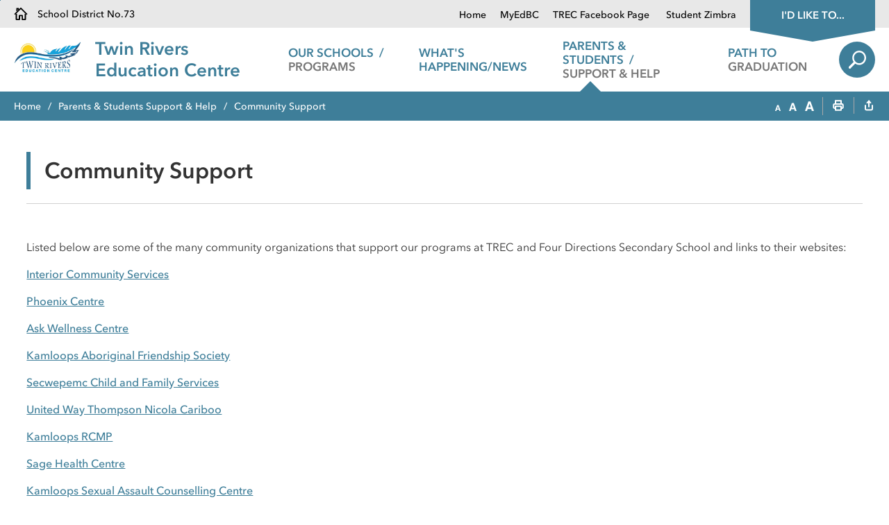

--- FILE ---
content_type: text/html; charset=utf-8
request_url: https://twinrivers.sd73.bc.ca/en/parents-students-support-help/community-support.aspx
body_size: 27501
content:

<!DOCTYPE html>
<html lang="en" xml:lang="en" xmlns="http://www.w3.org/1999/xhtml">
<head>
<script type="text/javascript">
    var esol_ico_width = 0;

    try {
        esol_ico_width = window.innerWidth
            || document.documentElement.clientWidth
            || document.body.clientWidth;
    } catch (err) { }

    var iCreateObject =
    {
        isSiteInICreateMode: "False".toLowerCase() == "true",
        lang: "en",
        isIe8: false,
        corpHome: "https://twinrivers.sd73.bc.ca/",
        corpRoot: "/",
        gaTrackingCode: '',
        isSiteInLocalDevelopment: 'False'.toLowerCase() == "true",
        calendarUrl: 'https://twinrivers-calendar.sd73.bc.ca/',
        isSiteInPreviewMode: 'False'.toLowerCase() == "true",
        newsFeeds: {},
        isMobile: esol_ico_width <= 767,
        iCreateTheme: '',
        fullPageUrl: 'http://twinrivers.sd73.bc.ca/en/parents-students-support-help/community-support.aspx',
        languageResources: {"Modules_News_controls_Global_ViewMoreLinkTitle":"Click to view all","Modules_News_controls_Global_PauseAlert":"Pause","Modules_News_BlogComments_ErrorAuthorInvalidCharacters":"Comment Author include invalid characters","Common_includes_quicklinksAdvanced_Section3HeaderText":"News Centre","Modules_email_emailattachment_Instructions":"Please enter your email address, subject and message, and click the \"Send Email\" button.  If your request requires follow-up, please be sure to include your full name, day-time phone number and any relevant address information in the text of your email message.","Common_Includes_skipNavigation_SkipContentTitleText":"Skip Navigation and go to Content","Modules_News_Search_RefreshText":"Refresh","Modules_News_BlogPost_FeedLabel":"Feed","Modules_PageSubscription_GetPageSubscriptionForm_LastNameLabel":"Last Name","Modules_PageSubscription_GetPageSubscriptionForm_EmailFormatError":"Email is a not in valid email format.","Modules_News_index_BackLinkTitleText":"Back to News","Modules_News_BlogSearch_CommentsLinkAltText":"link to Comments","Modules_News_controls_EmergencyAlertBanner_AttachmentTitle":"Attachments","Modules_PageSubscription_GetPageSubscriptionForm_LastNameError":"Last Name is a required field","Modules_News_BlogPost_ItemPlaceholder":"Enter item","Modules_AtoZ_BackToTop":"Back to Top","Modules_News_BlogComments_SubmitText":"Submit","Modules_search_hosted_OccurrencesText":"\u003cstrong\u003eoccurrences\u003c/strong\u003e:","Modules_Contact_Controls_BasicSearch_SearchFormLegend":"Search","Modules_News_BlogComments_ErrorAuthorBlank":"Comment Author must not be blank","Modules_email_Global_SubmitTitleText":"Click to Send Email","Modules_AtoZ_BackToTopTitleText":"Click to go Back To Top","Modules_News_Global_NewPostLinkTitle":"New Post","Modules_search_controls_Global_PlaceHolderText":"Search","Modules_email_emailattachment_NoIdError":"No Id has been specified please try again...","Modules_News_Global_RelatedPhotosText":"Related Photos","Common_Layouts_Global_LinkToSiteTitle":"Link to School District Number 73 Board Site","Modules_search_hosted_BasicSearchLabelText":"Basic Search","Modules_email_emailattachment_ErrorName":"Your name is required.","Common_Includes_popups_footerPopupCalendarC_Zone2Title":"Programs","Common_Includes_popups_footerPopupCalendarC_Zone1Title":"Events","Modules_News_BlogPost_ContactEmailLabel":"Contact Email","Common_Includes_headInterior_TableScrollMessage":"Scroll right to view complete table","Modules_News_Global_AttachmentsHeading":"Attachments","Modules_PageSubscription_controls_pageSubscriptionButton_ButtonText":"Receive Email Updates...","Common_includes_facebookTicker_FacebookTitleText":"Link to Twitter","Common_Includes_IdLikeToDropdown_IdLikeToText":"I want to...","Modules_News_BlogPost_ImagesLabel":"Images (Image types allowed: PNG, JPEG, BMP, GIF)","Common_includes_quicklinksAdvanced_Section5ImageAltText":"Locate a Facility Image","Modules_Calendar_controls_Global_ViewAllTitleText":"View All Events","Modules_News_Search_PageNumberText":"Page Number","Modules_PageSubscription_GetPageSubscriptionForm_FormTitleText":"Subscribe to","Modules_News_BlogSearch_ArchiveHeaderText":"Archive","Modules_PageSubscription_GetPageSubscriptionForm_FirstNameLabel":"First Name","Modules_PageSubscription_GetPageSubscriptionForm_FirstNameError":"First Name is a required field","Modules_News_BlogPost_AttachmentLabel":"Attachments (Document types allowed: PDF, DOC, DOCX, XLS, XLSX)","Common_scripts_youTubePlayer_DescriptionTitleText":"Description","Modules_email_Global_CharactersRemaining":"characters left","Modules_News_Search_SearchBoxPlaceholder":"Search News...","Common_Includes_twitterFeed_ViewAllTitleText":"Link to Twitter","Modules_PDFBuilder_AddButtonText":"Add to Report","Common_Layouts_Homepage_TwitterFeedText":"Latest Tweets","Modules_News_BlogComments_CommentText":"Comment","Common_error_ErrorText":"Error","Common_Layouts_Global_MainMenuButton":"Menu","Common_includes_socialLinks_FollowUsText":"Follow Us","Modules_email_Global_SubmitText":"Send Email","Common_Includes_IdLikeToDropdownMega_ViewAllText":"View All..","Modules_News_BlogPost_CancelText":"Cancel","Modules_News_BlogComments_CommentPluralText":"Comments","Modules_search_controls_search_SearchButtonAlt":"Go!","Common_scripts_youTubePlayer_TitleText":"Title","Modules_Contact_Controls_BasicSearch_SearchResultsHeading":"Search Results","Modules_Contact_Controls_PhoneDirectory_DialLinkTitleText":"Click to dial","Common_Layouts_Global_PauseText":"Pause","Modules_Contact_Controls_PhoneDirectory_CollapseAllText":"Collapse All","Modules_email_Global_CloseWindowText":"Close this Window","Modules_News_confirm_ErrorMessage":"Unfortunately an error has occured while processing your confirmation. \u003cbr /\u003e We apologize for the inconvenience.","Modules_News_controls_Global_ErrorFeed":"An error occurred - Unable to pull content","Modules_News_BlogComments_DislikeText":"Dislike","Modules_News_BlogComplete_BackToItemText":"Back to Item","Common_Layouts_Global_LogoAltText":"School District 73 School Logo","Common_Includes_mobileSubNavContainer_SubNavTitle":"More in this Section...","Modules_email_emailattachment_ErrorCaptcha":"Please select the \"I\u0027m not a robot\" button and try again.","Modules_News_BlogSearch_PostListTitle":"Latest Posts","Modules_search_hosted_BasicSearchPanelTitle":"Basic Search","Modules_email_emailattachment_ErrorMessage":"Invalid message. Your message should contain at least 1 character and no more than 2000.\\r\\nYou have entered","Modules_Polling_GetCurrentPoll_SubmitPollText":"Vote Now!","Modules_email_MailTo_NameLabel":"Your Name","Common_Includes_Actions_PrintPage":"Print This Page","Common_includes_quicklinksAdvanced_Section6HeaderText":"Contact Us","Modules_News_BlogPost_ErrorInvalidImage":"is not a valid image file.","Modules_Polling_PollFeedError":"Unable to pull Poll data","Common_Includes_IdLikeTo_ViewAllTitleText":"View More for","Common_Includes_LocateFacility_ViewAllText":"View All...","Modules_search_hosted_NoResults":"No Search Results","Modules_News_BlogSearch_SearchHeaderText":"Search","Common_scripts_responsiveScripts_MainNavToggleText":"Toggle section","Modules_News_index_RSSAltText":"Open new window to subscribe via RSS","Common_Includes_FooterNav_DesignedByText":"By GHD Digital","Common_Includes_mobileDropdown_CloseIconAltText":"Close menu icon","Modules_email_MailTo_RecipientEmailLabel":"Recipient Email","Modules_AtoZ_JavascriptDisabled":"\u003cp\u003eJavaScript Disabled. \u003c/p\u003e\u003cp\u003ePlease enable JavaScript to view this content.\u003c/p\u003e","Modules_News_BlogPost_ErrorMaxAttachments":"You have reached the maximum number of attachments allowed","Modules_search_hosted_SortByRelevence":"relevance","Modules_ChartingModule_ChartError":"An error occurred retrieving the chart","Modules_News_Global_BackToSearchTitle":"link back to search page","Common_Includes_IdLikeToDropdownMega_IdLikeToText":"I\u0027d Like To...","Modules_News_BlogComments_CommentLabel":"Comment (maximum of 500 characters)","Modules_AtoZ_controls_AtoZBar_TitleText":"A to Z Listing","Modules_News_Global_TwitterShareText":"Tweet","Modules_News_BlogPost_Expiration90":"90 days","Modules_News_BlogPost_Expiration15":"15 days","Modules_News_BlogPost_Expiration30":"30 days","Modules_News_BlogPost_Expiration60":"60 days","Modules_Calendar_controls_CalendarSocialTab_TitleText":"Events Calendar","Common_Includes_GoogleTranslate_GoogleTranslate_Text":"Translate","Modules_search_hosted_FindResultsText":"Find Results","Modules_News_BlogComments_CommentHeadingText":"Post a Comment","Modules_Calendar_controls_Global_NoEventsText":"No Events","Modules_News_controls_BrowserAlertBanner_CloseText":"Close Browser Alert Banner","Modules_email_emailattachment_EmailError":"We were unable to send your email at this time please try again later.","Modules_Contact_controls_PhoneDirectory_ExpandContactText":"Expand bullet for","Modules_email_MailTo_ValidationHeaderText":"The following errors require your immediate attention:","Modules_email_emailattachment_EmailLabel":"Your email Address","Modules_News_BlogPost_NewPostHeadingText":"New Post","Common_includes_quicklinksAdvanced_Section4TitleText":"Attend an Event","Common_idliketo_IdLikeToText":"I\u0026apos;d Like To...","Common_Includes_subNavTrigger_Text":"More","Modules_Calendar_controls_Global_FeedErrorText":"An error occured","Common_includes_facebookTicker_ErrorText":"An error occurred - Unable to pull content","Modules_search_controls_search_SearchButtonText":"Go!","Modules_Polling_PollResults_VotesLabel":"Votes","Modules_News_Search_NextPageText":"Go to next page","Modules_News_BlogComments_NameLabel":"Name","Modules_News_confirm_SuccessMessage":"Thank you for confirming your subscription; you will now receive our news items directly in your inbox.","Common_Includes_SocialMediaPlugin_PostedText":"Posted:","Modules_Calendar_controls_miniCalendar_PrevText":"View previous month","Modules_search_hosted_SearchAll":"Show Results for All Sites","Modules_Contact_Controls_BasicSearch_KeywordLabel":"Keyword","Common_Includes_IdLikeToDropdownMega_IdLikeToLinkTitleText":"View our I\u0027d Like To... page","Common_includes_quicklinksAdvanced_Section5HeaderText":"Locate a Facility","Modules_News_BlogPost_NamePlaceholder":"Your name","Modules_News_Global_BackToSearchText":"Back to Search","Modules_email_MailTo_CommentsLabel":"Comments","Modules_email_emailattachment_ErrorMessageAfterText":"character(s)","Modules_News_BlogSearch_CommentsText":"Comments","Modules_ChartingModule_DataSeriesColTitle":"Name","Modules_Contact_Controls_CategoryAtoZ_LetterLinkTitle":"Jump to","Modules_Contact_Controls_BasicSearch_SearchButtonText":"Search","Modules_Calendar_controls_Global_EventLinkTitleText":"View event","Common_Layouts_Global_SiteTitle":"School District No.73","Modules_News_Search_LastPageText":"Go to last page","Modules_News_BlogPost_ContactNameLabel":"Contact Name","Common_includes_quicklinksAdvanced_Section5TitleText":"Locate a Facility","Modules_News_Services_getTopFiveBlogs_NoBlogText":"No Blogs","Modules_search_hosted_PagingNext":"Next","Modules_search_hosted_PagingText":"Viewing {0} to {1} of {2} results","Common_Includes_subNavTrigger_IconAltText":"Show or hide navigation","Modules_PageSubscription_GetPageSubscriptionForm_EmailLabel":"Email Address","Modules_email_emailattachment_EmailSender":"Email Sent By: ","Modules_PageSubscription_GetPageSubscriptionForm_EmailError":"Email is a required field","Modules_News_Search_AccordionOpenCloseText":"Expand/Minimize","Modules_News_controls_Global_PauseAlertTitleText":"Pause Alert","Common_Includes_socialCornerLinks_IconImageAltText":"Social Corner icon","Common_includes_quicklinksAdvanced_Section2HeaderText":"Stay Informed","Modules_News_BlogPost_ContactPhoneLabel":"Contact Phone","Common_includes_twitterTicker_TwitterTitleText":"Link to Twitter","Modules_News_BlogPost_ErrorCreatingBlog":"Error occurred while creating blog item.","Modules_News_BlogPost_SubmitText":"Submit","Common_includes_quicklinksAdvanced_Section3TitleText":"News Centre","Modules_email_MailTo_ErrorYourEmailInvalid":"Sender email is invalid","Modules_News_BlogPost_DescriptionLabel":"Description","Modules_News_Search_ReadMoreText":"Read More","Modules_News_BlogPost_ErrorInvalidDocument":"is not a valid document file.","Modules_search_hosted_ClearButtonText":"Clear","Modules_Polling_GetCurrentPoll_ViewPollResultsTitleText":"Click to View Results","Modules_PDFBuilder_PrintButtonTitleText":"Click to review, download and print report","Modules_News_BlogPost_PostingExpirationLabel":"Expiration Date","Common_Includes_socialMediaPlugin_TwitterViewAllText":"View Twitter Page...","Modules_Polling_PollResults_BackText":"Back","Modules_search_hosted_KeywordAllText":"with \u003cstrong\u003eall of the words\u003c/strong\u003e:","Modules_email_emailattachment_ErrorFileTooLarge":"File Size exceeds {0}MB file limit...","Modules_News_Search_ReadMoreTitleText":"Read More","Modules_search_hosted_KeywordExactText":"with the \u003cstrong\u003eexact phrase\u003c/strong\u003e:","Common_Includes_Actions_TextDecrease":"Decrease text size","Common_includes_quicklinksAdvanced_Section4HeaderText":"Attend an Event","Common_Includes_IdLikeTo_ViewAllLinkText":"View More...","Modules_News_BlogComments_LikeText":"Like","Modules_News_BlogPost_ContactEmailPlaceholder":"Enter email","Modules_News_Search_PageConnectorText":"of","Modules_News_BlogPost_ErrorFileReaderNotSupport":"This browser does not support HTML5 FileReader.","Common_includes_quicklinksAdvanced_Section2ImageAltText":"Stay Informed Image","Common_Includes_Share_ShareImageAlt":"Share This Page","Modules_News_controls_Global_JavascriptDisabledText":"JavaScript is disabled. Please enable JavaScript to view this content.","Modules_News_BlogComments_ErrorCaptcha":"Google Authentication (I\u0027m not a robot) must be checked.","Modules_News_controls_NewsSocialTab_HeaderLinkTitleText":"News","Modules_News_BlogSearch_ArchiveMonthPlaceholderText":"Select Month","Common_Includes_subFooter_TwitterPauseText":"Pause","Modules_email_MailToTemplate_TemplateText":"{5} ({0}) has sent you information from the \u003ca href=\u0027{1}\u0027\u003e{2}\u003c/a\u003e website.\u003cbr /\u003e\u003cbr /\u003e\r\n\u003cb\u003eMessage:\u003c/b\u003e\u003cp style=\u0027padding: 20px;\u0027\u003e{3}\u003c/p\u003e","Modules_News_BlogComments_ReplyTitleText":"Click to reply","Modules_Contact_Controls_PhoneDirectoryWithPhoto_NoImageAltText":"No image to display","Modules_Polling_GetCurrentPoll_ErrorNoOptionSelected":"Please select an option","Modules_News_Global_NoResults":"No Results Found","Common_Includes_interiorQuicklinks_QuickLinksTitle":"Quick Links","Modules_News_controls_Global_BrowserAlertBannerCloseText":"Close Old Browser Notification","Modules_search_hosted_KeywordAnyText":"with \u003cstrong\u003eat least one\u003c/strong\u003e of the words:","Modules_Polling_GetCurrentPoll_SubmitPollTitleText":"Click to Vote Now!","Modules_email_MailTo_ErrorYourEmailRequired":"Sender email is a required field","Modules_News_BlogPost_ItemLabel":"Item","Modules_search_hosted_AdvancedSearchText":"Advanced Search","Modules_News_BlogPost_ErrorNoCategory":"Category must be selected","Modules_Feedback_FeedbackText":"Feedback","Modules_News_Global_ErrorArticleNotFound":"The item you are looking for either doesn\u0027t exist or has been removed from the site. Sorry for the inconvenience.","Modules_AtoZ_SameWindowText":"View our","Modules_News_BlogPost_ErrorFileTooBig":"file size is over 1MB.","Modules_News_BlogPost_CategoryLabel":"Category","Modules_Polling_GetCurrentPoll_ErrorAlreadySubmitted":"You have already submitted a response to this poll!","Modules_email_emailattachment_EmailTemplate":"{0}{0}-------------------------------------{0}Origin: {1}{0}-------------------------------------{0}{0}This email was sent to you by {2} through {3}.","Modules_News_Global_PostedDateText":"Posted","Common_Includes_Actions_Email":"Email This Page","Modules_News_controls_Global_NextAlertTitleText":"Next Alert","Modules_News_controls_BrowserAlertBanner_Message":"It appears you are trying to access this site using an outdated browser.  As a result, parts of the site may not function properly for you.  We recommend updating your browser to its most recent version at your earliest convenience.","Common_Layouts_Interior_RelatedLinksText":"Related Links","Common_Layouts_Global_MainMenuClose":"Close main menu","Common_includes_quicklinksAdvanced_Section6TitleText":"Contact Us","Modules_PageSubscription_GetPageSubscriptionForm_SubscribeText":"Subscribe","Common_includes_quicklinksAdvanced_Section1SubHeaderText":"You spoke, we acted...","Modules_Calendar_controls_Global_LoadingText":"Loading","Modules_News_BlogComments_CategoryText":"Category","Modules_News_Search_SearchButtonTitleText":"News Search","Modules_Calendar_controls_miniCalendar_MonthTitleText":"View","Common_scripts_icrtTicker_PlayText":"Play","Common_includes_quicklinksAdvanced_Section1HeaderText":"Get Involved","Modules_Contact_Controls_PhoneDirectoryWithPhoto_EditButtonText":"Edit","Modules_News_Search_SearchBoxTitle":"Search News","Modules_News_BlogPost_NameLabel":"Name","Modules_Polling_PollResults_ChoiceLabel":"Choice","Modules_email_emailattachment_NameLabel":"Your Name","Modules_email_scripts_DisabledMessage":"Sorry, email is disabled within iCalendar or iBlog generated pages","Common_Includes_subFooter_TwitterFeedTitleText":"Recent Tweets","Modules_News_controls_BlogFeed_ViewAllText":"View All","Modules_PageSubscription_Global_CloseText":"Close","Modules_PDFBuilder_AddLinkTitleText":"Click to add this page to the report","Modules_search_hosted_ShowText":"Show","Modules_News_controls_Global_LoadingText":"Loading...","Modules_News_controls_Global_NextAlertText":"Next","Modules_News_BlogComments_ErrorCommentBlank":"Comments must not be blank.","Common_Includes_skipNavigation_SkipContentText":"Skip to Content","Common_Includes_subFooter_TwitterIconAltText":"Twitter logo","Modules_email_emailattachment_ErrorInvalidEmail":"Invalid email address.","Modules_email_MailTo_ErrorEmailRequired":"Recipient email is a required field","Modules_News_BlogComments_PostedBy":"Posted By","Modules_News_BlogSubmitSuccess_BackText":"Back","Modules_email_emailattachment_EmailSuccess":"Your email has been sent...","Modules_email_MailTo_ErrorSendingEmail":"Could not send email","Modules_search_hosted_OccurrencesAnywhere":"anywhere in the page","Common_Layouts_Global_LogoLinkText":"Click to return to the homepage","Modules_search_hosted_OccurrencesUrl":"in the URL of the page","Modules_News_controls_Global_PreviousAlertText":"Previous","Modules_email_MailTo_Instructions":"To email this page, fill in the form below and click the \u003cem\u003eSend Email\u003c/em\u003e button","Modules_search_hosted_KeywordExcludeText":"\u003cstrong\u003ewithout\u003c/strong\u003e the words:","Common_Includes_footerSitemap_ViewAllLinkText":"View All...","Common_Includes_Share_EmailText":"Email","Common_Includes_mobileNav_MenuIconAltText":"Main menu icon","Common_includes_quicklinksAdvanced_Section1TitleText":"Get Involved","Modules_News_BlogSearch_SearchText":"Search","Modules_AtoZ_controls_AtoZBar_LinkTitleText":"a to z","Common_Includes_Share_ShareProviderImageAlt":"Open new window to share this page via","Common_includes_twitterTicker_ErrorText":"An error occurred - Unable to pull content","Common_includes_quicklinksAdvanced_Section1ImageAltText":"Get involved image","Modules_News_BlogSearch_SearchPlaceholderText":"What are you looking for?","Modules_News_BlogComplete_ThankYouMessage":"Thank you for submitting your comments.","Common_sitemap_SiteMapText":"Sitemap","Modules_search_hosted_OccurrencesTitle":"in the title of the page","Modules_search_hosted_PagingPrevious":"Previous","Modules_email_emailattachment_MessageLabel":"Your Message","Modules_Calendar_controls_Global_ViewAllText":"View The Full Calendar","Common_scripts_youTubePlayer_DescriptionText":"Created using HTML elements, videos are loaded and played from the server or Youtube.","Modules_Calendar_controls_miniCalendar_NextText":"View next month","Modules_News_BlogComments_ReplyText":"Reply","Modules_email_Global_CloseWindowTitleText":"Close this Window","Modules_News_controls_BrowserAlertBanner_AlertTitle":"Browser Compatibility Notification","Modules_search_hosted_SearchButtonText":"Search","Modules_search_hosted_SearchSiteOnly":"Show Results for This Site Only","Common_Includes_breadCrumbs_HomeText":"Home","Modules_News_BlogSubmitSuccess_SuccessMessage":"Thank you for submitting your item.","Modules_News_BlogSubmitSuccess_BackTitleText":"link back to submit a blog page","Modules_News_BlogPost_ContactNamePlaceholder":"Enter name","Modules_News_controls_Global_ViewMoreText":"View All News","Modules_PageSubscription_ConfirmationDialog_TitleText":"Page Subscription Confirmation","Modules_News_Search_PageNumberTotalText":"Displaying","Modules_News_BlogPost_ErrorMaxImages":"You have reached the maximum number of images allowed","Common_Includes_Share_EmailImageAlt":"Email this page","Modules_News_Global_SubscribeText":"Subscribe","Common_Layouts_Homepage_NewsTickerTitle":"Latest News","Modules_News_controls_Global_PreviousAlertTitleText":"Previous Alert","Modules_News_Search_MonthNames":"[\u0027January\u0027, \u0027February\u0027, \u0027March\u0027, \u0027April\u0027, \u0027May\u0027, \u0027June\u0027, \u0027July\u0027, \u0027August\u0027, \u0027September\u0027, \u0027October\u0027, \u0027November\u0027, \u0027December\u0027]","Modules_email_scripts_NotSupportedMessage":"Your browser is not capable of performing this operation!","Common_Includes_popups_footerPopupCalendarA_Zone3Title":"Upcoming Events","Modules_News_controls_NewsSocialTab_HeaderText":"News","Modules_search_ResultsTitle":"Search Results","Modules_PageSubscription_GetPageSubscriptionForm_PageSubscriptionTitle":"Page Subscription","Modules_email_MailTo_YourEmailLabel":"Your Email","Common_Includes_breadCrumbs_HomeTitleText":"Homepage ","Modules_News_Global_CharacterCountLabel":"Character count","Modules_News_Global_FacebookLikeTitle":"facebook like button","Modules_email_emailattachment_BrowseTitleText":"Browse to select a file","Modules_email_emailattachment_AttachmentLabel":"Attachment","Modules_Polling_PollResults_ThankYouMessage":"Thank you for your submission!","Common_Includes_mobileDropdown_CloseLinkText":"Close menu","Common_scripts_icrtTicker_PauseText":"Pause","Modules_email_MailTo_ErrorEmailInvalid":"Recipient email is invalid","Modules_News_BlogSearch_FeaturePostsHeaderText":"Featured Posts","Common_includes_browseAloud_BrowseAloudText":"BrowseAloud","Modules_Contact_Controls_PhoneDirectory_ExpandAllText":"Expand All","Modules_search_hosted_ToggleText":"Toggle","Modules_AtoZ_LoadingMessage":"Loading...","Modules_News_Search_FirstPageText":"Go to first page","Modules_News_Global_MaxCharactersReached":"Reached maximum characters allowed","Common_includes_quicklinksAdvanced_Section2TitleText":"Stay Informed","Modules_search_hosted_ResultsTitle":"Search Results","Modules_News_controls_Global_EmergencyAlertBannerCloseText":"Close Alert Banner","Common_Includes_socialCornerLinks_LinkTitleText":"Social Corner","Modules_News_BlogComments_ErrorInvalidCharacters":"Comments include invalid characters","Modules_News_Global_SubscribeTitleText":"Click to subscribe","Common_Includes_socialMediaPlugin_TwitterViewAllTitleText":"View Our Twitter Page","Modules_PDFBuilder_AddButtonTitleText":"Click to add this page to the report","Modules_News_Global_NewPostLinkText":"New Post","Modules_News_BlogPost_PostingDateTimeLabel":"Posting Date \u0026amp; Time","Modules_Polling_PollResults_BackTitleText":"Click to go Back","Modules_News_controls_Global_PlayAlert":"Play","Modules_Polling_GetCurrentPoll_ViewPollResultsText":"View Results","Modules_email_emailattachment_SubjectLabel":"Subject","Modules_News_Global_PostedOnText":"Posted On","Modules_News_BlogPost_DetailText":"Details","Modules_PageSubscription_GetPageSubscriptionForm_CaptchaError":"Please check I\u0026apos;m not a robot.","Common_Includes_Actions_TextDefault":"Default text size","Common_Layouts_Global_PauseTitle":"Pause","Common_includes_quicklinksAdvanced_Section4ImageAltText":"Attend an Event Image","Modules_News_Search_PreviousPageText":"Go to previous page","Modules_News_BlogPost_ContactPhonePlaceholder":"Enter phone","Modules_News_BlogComplete_BackToItemTitleText":"Click to go back to item","Common_pagenotfound_PageNotFoundText":"Page Not Found","Common_Includes_socialCornerLinks_Text":"Social Corner","Modules_News_controls_EmergencyAlertBanner_AttachmentLinkTitle":"Click to view","Common_Includes_twitterFeed_ErrorText":"An error occurred - Unable to pull content","Modules_PDFBuilder_PrintButtonText":"Download and Print Report","Modules_News_index_BackLinkText":"Back to Search","Common_includes_quicklinksAdvanced_Section3ImageAltText":"News Centre Image","Modules_News_BlogSearch_ItemLinkTitle":"View item","Modules_AtoZ_NewWindowText":"Open new window to view","Modules_PDFBuilder_LogoAltText":"TSSA","Modules_Calendar_controls_Global_JavascriptDisabled":"JavaScript is disabled. Please enable JavaScript to view this content.","Modules_Polling_GetCurrentPoll_PollNotAvailable":"Poll Not Available","Modules_News_controls_NewsFeedPlugin_PluginTitleText":"Latest News","Common_Includes_Actions_TextIncrease":"Increase text size","Common_scripts_youTubePlayer_FeedErrorText":"Error retrieving youtube feed","Modules_search_controls_search_SearchButtonTitle":"Click to view search page.","Modules_PDFBuilder_AddLinkText":"+","Common_includes_quicklinksAdvanced_Section6ImageAltText":"Contact Us","Common_Includes_mobileNav_ContactIconAltText":"Contact Us","Modules_PageSubscription_GetPageSubscriptionForm_CancelText":"Or Cancel","Common_scripts_youTubePlayer_ChannelUserErrorText":"Error, the user/channel provided either was not found or has no data","Modules_Polling_PollResults_TotalLabel":"% Total","Modules_search_hosted_SortByText":"\u003cstrong\u003esort\u003c/strong\u003e by:","Common_includes_quicklinksAdvanced_Section1Icon1Alt":"Get Involved","Common_includes_quicklinksAdvanced_Section1Icon3Alt":"Get Involved","Common_includes_quicklinksAdvanced_Section1Icon2Alt":"Get Involved","Common_includes_quicklinksAdvanced_Section1Icon4Alt":"Get Involved","Modules_search_hosted_SortByDate":"date","Modules_News_BlogComments_ErrorCommentTooLong":"Comments must be less than 500 characters."}
    }

    var myStringArray = "".split(',');
    for(var i = 0; i < myStringArray.length; i++)
    {
        var mySubstring = myStringArray[i].split('|');
        iCreateObject.newsFeeds[mySubstring[0]] = mySubstring[1];
    }

    try {
        if (document.location.href.toLowerCase().indexOf('https://') == 0) {
            iCreateObject.corpHome = 'https://' + iCreateObject.corpHome.substring(8);
        }
    } catch (err) { }

    if (iCreateObject.isSiteInLocalDevelopment)
        console.log(iCreateObject);

</script>


<meta http-equiv="Content-Style-Type" content="text/css">
<meta http-equiv="Content-Script-Type" content="text/javascript">
<meta name="viewport" content="width=device-width, initial-scale=1.0, minimum-scale=1.0, user-scalable=yes" />

<!--This is only needed if you are using the Google translate widget-->
<meta name="google-translate-customization" content="64f17b6d9cb6233b-e59f9de7b0b09f30-g4ca0816f9369ddc5-e"/>

<link href="https://twinrivers.sd73.bc.ca/Common/styles/myFontsWebfontsKit.css" rel="stylesheet" type="text/css" media="screen" />
<link href="/Common/styles/styles.css?ver=v8" rel="stylesheet" type="text/css" media="screen" />
<link href="/Common/styles/icreate.css?v=4" rel="stylesheet" type="text/css" media="screen" />
<link href="/Common/styles/themes.css?v=v2" rel="stylesheet" type="text/css" media="screen" />
<link href="/Common/styles/print.css" rel="stylesheet" type="text/css" media="print" />
<link href="https://js.esolutionsgroup.ca/js/libs/media-element/2.13.2/mediaelementplayer.min.css" rel="stylesheet" type="text/css" media="screen" />

 <!-- Modernizr needs to be in head to preview FOUC. Best after stylesheet references -->
<script type="text/javascript" src="/Common/scripts/modernizr.min.js"></script>

<script type="text/javascript" src="https://js.esolutionsgroup.ca/js/libs/jquery/1.11.2/jquery.min.js"></script>

<link href="https://js.esolutionsgroup.ca/js/libs/jquery-ui/1.10.4/resources/themes/base/jquery-ui.min.css" rel="stylesheet" type="text/css" media="screen" />
<script type="text/javascript" src="https://js.esolutionsgroup.ca/js/libs/jquery-ui/1.11.2/jquery-ui.min.js"></script>
<script type="text/javascript" src="https://js.esolutionsgroup.ca/js/libs/jquery_cookie/1.4.0/jquery.cookie.min.js"></script>
<script type="text/javascript" src="https://js.esolutionsgroup.ca/js/libs/hover-intent/1.8.0/jquery.hoverIntent.min.js"></script>
<script type="text/javascript" src="https://js.esolutionsgroup.ca/js/libs/jquery_superfish/1.7.4/superfish.min.js"></script>
<script type="text/javascript" src="https://js.esolutionsgroup.ca/js/libs/media-element/2.13.2/mediaelement-and-player.min.js"></script>
<script type="text/javascript" src="https://js.esolutionsgroup.ca/js/libs/icreate-date/1.0.0/icrt-toDateTimeString.min.js"></script>
<script type="text/javascript" src='/Common/scripts/general.js'></script>
<script type="text/javascript" src='/Common/scripts/quicklinks-dropdown.js'></script>
<script type="text/javascript" src='/Common/scripts/jquery.matchHeight-min.js'></script>
<script type="text/javascript" src='/Modules/email/scripts/email.js'></script>
<link href="https://js.esolutionsgroup.ca/js/libs/jquery_contextmenu/skins/1.0.0/contextMenu.min.css" rel="stylesheet" type="text/css" media="screen" />
<script type="text/javascript" src="https://js.esolutionsgroup.ca/js/libs/jquery_contextmenu/1.0.0/jquery.contextMenu.min.js"></script>

<script type="text/javascript">
	$(function() {
		// Drop-down lists
		$('#nav').superfish({
			cssArrows: false,
			speed: 'normal',
			speedOut: 'fast'
		});

		if (!iCreateObject.isSiteInICreateMode) {
			$('video,audio').mediaelementplayer({
				// if the <video width> is not specified, this is the default
				defaultVideoWidth: 480,
				// if the <video height> is not specified, this is the default
				defaultVideoHeight: 270,
				// if set, overrides <video width>
				videoWidth: -1,
				// if set, overrides <video height>
				videoHeight: -1,
				// width of audio player
				audioWidth: 400,
				// height of audio player
				audioHeight: 30,
				// initial volume when the player starts
				startVolume: 0.8,
				// useful for <audio> player loops
				loop: false,
				// enables Flash and Silverlight to resize to content size
				enableAutosize: true,
				// the order of controls you want on the control bar (and other plugins below)
				features: ['playpause', 'progress', 'current', 'duration', 'tracks', 'volume', 'fullscreen'],
				// Hide controls when playing and mouse is not over the video
				alwaysShowControls: false,
				// force iPad's native controls
				iPadUseNativeControls: false,
				// force iPhone's native controls
				iPhoneUseNativeControls: false,
				// force Android's native controls
				AndroidUseNativeControls: false,
				// forces the hour marker (##:00:00)
				alwaysShowHours: false,
				// show framecount in timecode (##:00:00:00)
				showTimecodeFrameCount: false,
				// used when showTimecodeFrameCount is set to true
				framesPerSecond: 25,
				// turns keyboard support on and off for this instance
				enableKeyboard: true,
				// when this player starts, it will pause other players
				pauseOtherPlayers: true,
				// array of keyboard commands
				keyActions: []
			});
		}
	});

	function PrintScreen() {
		if (iCreateObject.isSiteInICreateMode) {
			showNAMessage();
		} else {
			window.print();
		}
	}
</script>

<!-- Video Playlist Player Styles -->
<link rel="stylesheet" type="text/css" href="/Common/styles/video_playlist_player/video_playlist_player.css" />

<!-- Video Playlist Player Scripts -->
<script type="text/javascript" src="/Common/scripts/video-playlist.min.js"></script>
<!--<script type="text/javascript" src="../scripts/video-playlist-init.js"></script>-->

<!-- YouTube init script -->
<script type="text/javascript" src='/Common/scripts/youTubePlayer.js'></script>

<link href='/Modules/Contact/styles/ContactsExtended.css' rel="stylesheet" media="screen" type="text/css" />

    <script src='/Modules/Contact/scripts/contactsV2.js' type="text/javascript"></script>


<!-- Twitter Timeline -->
<script>
	window.twttr = (function (d, s, id) {
		var js, fjs = d.getElementsByTagName(s)[0],
		t = window.twttr || {};
		if (d.getElementById(id)) return t;
		js = d.createElement(s);
		js.id = id;
		js.src = "https://platform.twitter.com/widgets.js";
		fjs.parentNode.insertBefore(js, fjs);

		t._e = [];
		t.ready = function (f) {
			t._e.push(f);
		};

		return t;
	}(document, "script", "twitter-wjs"));
</script>

<link rel="apple-touch-icon" sizes="180x180" href="/apple-touch-icon.png" />
<link rel="icon" type="image/png" href="/favicon-32x32.png" sizes="32x32" />
<link rel="icon" type="image/png" href="/favicon-16x16.png" sizes="16x16" />
<link rel="manifest" href="/manifest.json"/>
<link rel="mask-icon" href="/safari-pinned-tab.svg" color="#e45424" />
<meta name="theme-color" content="#ffffff"/>
<!--[if lte IE 9]>
<script src="https://api.cludo.com/scripts/xdomain.js" slave="https://api.cludo.com/proxy.html" type="text/javascript"></script>
<![endif]-->



<link href="/Common/styles/int.css" rel="stylesheet" type="text/css" media="screen" />

<script type="text/javascript">
    if (!$("script[src='https://js.esolutionsgroup.ca/js/libs/ios_slider/structure/1.3.43/jquery.iosslider.min.js']").length) {
        var script = document.createElement('script');
        script.setAttribute('src', 'https://js.esolutionsgroup.ca/js/libs/ios_slider/structure/1.3.43/jquery.iosslider.min.js');
        script.setAttribute('type', 'text/javascript');
        $('head').append(script);
    }
</script>
<script type="text/javascript">
    $(function() {
		if (/Android|webOS|iPhone|iPad|iPod|BlackBerry/i.test(navigator.userAgent)) {
		    $("#Share a.ShareLink").click(function (event) {
		        if (iCreateObject.isSiteInICreateMode) {
		            showNAMessage();
		        }
		        else {
		            event.preventDefault();
		            $("#Share").trigger("mouseenter");
		        }
		    });
		} 

    });
</script>


<script type="text/javascript">
    $(document).ready(function () {
        if (!iCreateObject.isSiteInICreateMode || iCreateObject.isSiteInPreviewMode) {

            var contentWidth = ($('#printAreaContent').width());
            var contentTable = $('#printAreaContent table');

            $('#printAreaContent table').each(function () {
                if ($(this).width() > contentWidth) {
                    $(this).wrap('<div class="tableContainer" />');
                    var wideTable = $(this).addClass('wideTable');
                }
                var wideTableContainer = $(wideTable).parent();
                $('<div class="tableContainerHead">Scroll right to view complete table</div>"').insertBefore(wideTableContainer);

            });

            $(".AccordionTrigger").on("click", function () {
                //setTimeout(mainContentHeight, 500);
                $('#printAreaContent .AccordionContent table').each(function () {
                    var width = $(this).parent(".AccordionContent").width();
                    if (width > 0 && $(this).width() > width && !$(this).hasClass("wideTable")) {
                        $(this).wrap('<div class="tableContainer" />');
                        var wideTable = $(this).addClass('wideTable');
                    }
                    var wideTableContainer = $(wideTable).parent();
                    $('<div class="tableContainerHead">Scroll right to view complete table</div>"').insertBefore(wideTableContainer);

                });
            });
        }
    });
</script>

<script type="text/javascript" src='/Common/scripts/icrtShortcut.js'></script>
<script type="text/javascript">
    if (typeof String.prototype.endsWith !== 'function') {
        String.prototype.endsWith = function (suffix) {
            return this.indexOf(suffix, this.length - suffix.length) !== -1;
        };
    }
    $(document).ready(function () {
        var redirectUrl;
        if (location.href.indexOf('/edit_') > -1) {
            redirectUrl = location.href.replace('/edit_', '/');
        } else {
            var icreateBaseUrl = 'https://ic10.esolg.ca/';
            if (!icreateBaseUrl.endsWith('/')) {
                icreateBaseUrl += '/';
            }
            
            redirectUrl = icreateBaseUrl + 'icreate/modules/pageeditor3/page.srv?pageId=65237';
            
        }
        $(document).icrtShortcut({
            shortcutKey: 'ctrl_ctrl',
            redirectUrl: redirectUrl
        });
    });

</script>

<title>
	
     
        Community Support
     - Twin Rivers Education Centre
</title>
        <meta name="description" content="" />

<meta property="dcterms.issued" content="2022-09-07T09:11:25-0700" />
<meta property="og:title" content="Community Support" />
<meta property="og:url" content="https://twinrivers.sd73.bc.ca/en/parents-students-support-help/community-support.aspx" />
<meta property="og:image" content="https://twinrivers.sd73.bc.ca/en/images/structure/news_avatar.jpg" /><script type="text/javascript" src="/Modules/News/scripts/jquery.EmergencyAlertBanners.js"></script><link rel="stylesheet" type="text/css" media="screen" href="/Modules/News/styles/EmergencyAlertBanners.css"></link><script type="text/javascript" src="/Common/scripts/textSize.js"></script><script type="text/javascript" src="https://js.esolutionsgroup.ca/js/libs/feedback-form/structure/2.6.0/feedbackStructure.min.js?v=1"></script><script type="text/javascript">$(function(){$("#feedbackLink").feedbackForm({
useDefaultIfNoIdIsSet: "True".toLowerCase() == "true",
baseUrl: "http://ic10.esolg.ca/feedback/api/1.0/",
getUrl: "client/11140350_TwinRiversEducationCentre/default-form/en",
jsServerUrl: "https://js.esolutionsgroup.ca/js/libs/feedback-form/",
previewMode: false,
showButton: true,
pageTitle: document.title.replace(" - Twin Rivers Education Centre", "").trim(),
buttonText: "",
feedbackFormId: $("#FeedbackFormId") === undefined ? "" : $("#FeedbackFormId").val(),
language: 'en'
})});</script><script type="text/javascript" src="/Modules/Polling/PollModule.js"></script><script type="text/javascript" src="https://js.esolutionsgroup.ca/js/libs/jquery_gallery/1.2.4/jquery.gallery.min.js"></script><script type="text/javascript">$(function () {
    $(".eSolutionsGroupPhotoGalleryV2PlaceholderDiv").each(function () {
        var method = $(this).attr("method");
        var id = $(this).attr("id");
        if (id != '') {
            $(this).load(id, function () { return method; })
        } else {
            $(this).html('');
        }
    })
});</script></head>
<body>
     
<script type="text/javascript">
    function HideEmergencyAlertBanners() {
        if(! jQuery('#EmergencyBannerWrapperOuter').hasClass("hide")){
            jQuery('#EmergencyBannerWrapperOuter').addClass("hide");
		}
        jQuery.cookie('seenAlertBanner', 1, { path: "/" });
    }

    jQuery(function () {
        if (iCreateObject.corpHome.indexOf(document.location.hostname) >= 0) {
            if ((document.location.href.toLowerCase().indexOf('/edit_') == -1) && (jQuery.cookie('seenAlertBanner') != 1) && iCreateObject.isSiteInICreateMode == false) {
                jQuery.getJSON(iCreateObject.corpHome + '/Modules/News/services/getAlertBannerFeeds.ashx?feedId=81d1f547-220d-4819-8631-c4d0c15fbb9c&callback=?',
	                function (result) {
	                    var results = "";
	                    jQuery.each(result, function (index, element) {
	                        results += "<div class=\"alertbanner " + element.Categories[0].Code + "\"><div class=\"EmergencyBannerTitle\">" + element.Title + "</div><div class=\"EmergencyBannerText\">" + element.Description;
	                        if (element.Attachments && element.Attachments.length > 0) {
                                results += "<div class=\"EmergencyBannerAttachments\"><p class=\"AttachmentTitle\">Attachments</p><ul>"
	                        }
	                        jQuery.each(element.Attachments, function (index, attachment) {
	                            results += "<li><a title=\"Click to view \"" + attachment.DisplayName + "\" href=\"https://ic10.esolg.ca/230002_iCreate_NewsV2/Management/Attachment/Download/"+attachment.Id+"\" target=\"_blank\">" + attachment.DisplayName + "</a></li>"
	                        });
	                        if (element.Attachments && element.Attachments.length > 0) {
	                            results += "</ul></div>"
	                        }
	                        results+="</div></div>";
	                    });
	                    if (results != "") {
	                        jQuery("#emergencyAlertBanners").append(results);
	                        jQuery("#emergencyAlertBanners").children(".alertbanner:first").addClass("default");
	                        jQuery("#EmergencyBannerWrapperOuter").removeClass("hide");
	                        jQuery("#emergencyAlertBanners").rotating_EmergencyAlertBanners({
	                            nextAlertText: "Next",
	                            nextAlertTitleText : "Next Alert",
	                            previousAlertText : "Previous",
	                            previousAlertTitleText : "Previous Alert",
	                            pauseAlert : "Pause",
	                            pauseAlertTitleText : "Pause Alert",
	                            playAlert : "Play"
	                        });
	                    }
	                }
	            );
            }
        }
    });
		
</script>

<div id="EmergencyBannerWrapperOuter" class="hide">
	<div id="EmergencyBanner" style="display: block;" class="nocontent">
        <div id="emergencyAlertBanners" class="bannerContainer">	
            <div id="EmergencyBannerClose" role="contentinfo" aria-label="Close Alert Banner Notification">
			    <a class="Close" href="#" onclick="javascript: HideEmergencyAlertBanners();">Close Alert Banner</a>
		    </div> 	                          
		</div>
	</div>
</div>

	 
<script type="text/javascript">
    function HideBrowserAlertBanners() {
        jQuery("#BrowserBannerWrapperOuter").addClass("hide");
        jQuery.cookie("seenBrowserBanner", 1, {path: "/"});
    }
</script>


<script type="text/javascript">
if(/msie ((1[0])|[1-9]\.)/i.exec(navigator.userAgent))
{
    jQuery(function () {
        if ((document.location.href.toLowerCase().indexOf("/edit_") == -1) && (jQuery.cookie("seenBrowserBanner") != 1)) {
            jQuery("#BrowserBannerWrapperOuter").removeClass("hide");
        }
    });
}
</script>

<div id="BrowserBannerWrapperOuter" class="hide">
	<div id="BrowserBanner" class="nocontent">
        <div id="browserAlertBanners" class="bannerContainer">	
            <div id="BrowserBannerClose" role="contentinfo" aria-label="Close Browser Compatibility Notification"> 
			    <a href="#" onclick="javascript: HideBrowserAlertBanners();">Close Browser Alert Banner</a>
		    </div> 			                    
			<div class="alertbanner browserAlert" role="contentinfo" aria-label="Browser Compatibility Notification">
				<div class="BrowserBannerTitle">Browser Compatibility Notification</div>
				<div class="BrowserBannerText">It appears you are trying to access this site using an outdated browser.  As a result, parts of the site may not function properly for you.  We recommend updating your browser to its most recent version at your earliest convenience.</div>
		 	</div>
		</div>
	</div>
</div>
	<div class='theme-blue themeClassWrapper'>
    
    
    
        <input type="hidden" name="FeedbackFormId" id="FeedbackFormId" value="" />
    
        
    <div id="uber" class='interior   en'>
        <header class="nocontent">
            
<div id="skipContentWrapper" class="nocontent">			
    <a id="skipContentLink" title="Skip Navigation and go to Content" href="#mainContent">Skip to Content</a>			
</div>
            <div id="topNavContainer">
                <div id="topNavInner">
                    <a href="https://sd73.bc.ca" class="homeLink" target="_blank" title="Link to School District Number 73 Board Site">
                        <img src="/Common/images/structure/home.svg" alt="graduation cap icon"/>
                        <span>School District No.73</span>
                    </a>                        
                     
<div id="topNav">
    <a title="View homepage" href="/en/index.aspx">Home</a><a title="Open new window to view MyEdBC site" href="http://myed73.sd73.bc.ca/?_mid_=5419" target="_blank">MyEdBC</a><a title="" href="https://www.facebook.com/Twin-Rivers-Education-Centre-Kamloops-BC-1507164629300923/" target="_blank">TREC Facebook Page </a><a title="" href="https://student.sd73.bc.ca/" target="_blank">Student Zimbra</a>
</div>

     
                    <a href="#" id="idLikeTo" data-modal-id="idLikeToModal">
                        <div class="innerLikeTo">
                            <span>I'd Like To...</span>
                            <div class="arrow"></div>
                        </div>
                    </a>                   
                </div>
            </div>
            <div id="headerInner">
                <div id="headerLeft">
                    <div id="logo" title="View our Homepage">
                        
<p class="defaultLogo">
    <a href="/en/index.aspx" title="Click to return to the homepage">
        <img src="/en/resourcesGeneral/logo/logo.png" alt="School District 73 School Logo">
    </a>
</p>

                        
    
                        <a href="/en/index.aspx" title="Click to return to the homepage">
                            <p>Twin Rivers<br>Education Centre</p>
                        </a>
                    </div>
                    
<script type="text/javascript">
    var _element = $('#logo');
    _title = _element.attr('title');

    if(($('div#logo img').length) || ($('div#logo').has('div.eSolutionsGroupPhotoGalleryV2PlaceholderDiv').length)) {
        _element.addClass('hasImage');
        if (iCreateObject.isSiteInICreateMode) {
            _element.css('background','none');
        }
    }
    else {
        if (iCreateObject.isSiteInICreateMode && !iCreateObject.isSiteInPreviewMode) {
            _element.removeClass('hasImage');
            imgsrc = '/en/resourcesGeneral/logo/logo.png';
            var title = _title;
            var url = '/en/index.aspx';
            var target = "_self";
            _element.css("background", "url(" + imgsrc + ") no-repeat 0px 0px #FFFFFF").css("height","89px").css("width","200px").css("background-size","contain").attr("title", jQuery.trim(title) != "" ? title : _title);
            if (url != '' && !iCreateObject.isSiteInICreateMode || iCreateObject.isSiteInPreviewMode) {
                _element.attr("onclick", "javascript:window.open('" + url + "','" + target + "');");
            }
        }        
    }
  </script>
                    
<div class="mobileNav" aria-label="Mobile Nav">
    <!--displayed only for smaller viewports-->
    
    <a href="/contact">
        <img src="/Common/images/structure/mobilenav-contact-icon.svg" alt="Contact Us" />
    </a>
    <a href="#" class="menuTrigger">
        <img src="/Common/images/structure/mobilenav-menu-icon.svg" alt="Main menu icon" />
    </a>
</div>

                </div>
                <!-- header left -->
                
                <div id="headerRight">
                     

<nav id="mainNav" class="cf" aria-label="Site Navigation">
<ul id="nav"><li id="navTab01"><a title="Our Schools Programs" href="#" class="mainNavItem"><div><span class="slash">Our Schools</span><span> Programs</span></div><span class="arrow"></span></a><div class="dropDownContainer sf-mega"><ul class="dropdown"><li><a title="View our Alternate Education page" href="/en/our-schools-programs/alternate-education.aspx" class="">Alternate Education</a></li><li><a title="View our Book our School page" href="/en/our-schools-programs/book-our-school.aspx" class="">Book our School</a></li><li><a title="View our Contact Us page" href="/en/our-schools-programs/contact-us.aspx" class="">Contact Us</a></li><li><a title="View our Staff Directory page" href="/en/our-schools-programs/staff-directory.aspx" class="">Staff Directory</a></li><li><a title="View our Continuing Education (Street School/KRCC/Vision Quest) page" href="/en/our-schools-programs/continuing-education-street-school-krcc-vision-quest.aspx" class="">Continuing Education (Street School/KRCC/Vision Quest)</a></li><li><a title="View our Directed Suspension page" href="/en/our-schools-programs/directed-suspension.aspx" class="">Directed Suspension</a></li></ul><ul class="dropdown"><li><a title="View our First Steps page" href="/en/our-schools-programs/first-steps.aspx" class="">First Steps</a></li><li><a title="View our Four Directions Secondary School page" href="/en/our-schools-programs/four-directions-secondary-school.aspx" class="">Four Directions Secondary School</a></li><li><a title="View our Online Middle School page" href="/en/our-schools-programs/online-middle-school.aspx" class="">Online Middle School</a></li><li><a title="View our Osprey/Sky Program page" href="/en/our-schools-programs/osprey-sky-program.aspx" class="">Sky Program</a></li><li><a title="View our Personal Digital Device Guidelines page" href="/en/our-schools-programs/personal-digital-device-guidelines.aspx" class="">Personal Digital Device Guidelines</a></li><li><a title="View our Registration page" href="/en/our-schools-programs/registration.aspx" class="">Registration</a></li></ul><ul class="dropdown"><li><a title="View our School and District Learning Plan page" href="/en/our-schools-programs/school-and-district-learning-plan.aspx" class="">School and District Learning Plan</a></li><li><a title="" href="https://twinrivers-calendar.sd73.bc.ca/" class="">School Year Calendar</a></li><li><a title="" href="https://www.sd73.bc.ca/en/our-district-board/policies-reports-and-regulations.aspx" class="" target="_blank">SD73 District Policies and Reports</a></li><li><a title="View our Summer Learning page" href="/en/our-schools-programs/summer-learning.aspx" class="">Summer Learning</a></li><li><a title="View our Transportation page" href="/en/our-schools-programs/transportation.aspx" class="">Transportation</a></li></ul></div></li><li id="navTab02"><a title="What's Happening/News" href="#" class="mainNavItem"><div>What's Happening/News</div><span class="arrow"></span></a><div class="dropDownContainer sf-mega"><ul class="dropdown"><li><a title="View our Schools News/Information page" href="/Modules/News/search.aspx" class="">Schools News/Information</a></li><li><a title="View School News/Weekly Events page" href="/en/whats-happening-news/school-news-weekly-events.aspx" class="">School News/Weekly Events</a></li></ul><ul class="dropdown"><li><a title="View our School District News/Events page" href="/en/whats-happening-news/school-district-news-events.aspx" class="">School District News/Events</a></li></ul><ul class="dropdown"><li><a title="View our Social Media page" href="/en/whats-happening-news/social-media.aspx" class="">Social Media</a></li></ul></div></li><li id="navTab03" class="current"><a title="Parents &amp; Students Support &amp; Help" href="#" class="mainNavItem current"><div><span class="slash">Parents &amp; Students</span><span> Support &amp; Help</span></div><span class="arrow"></span></a><div class="dropDownContainer sf-mega"><ul class="dropdown"><li><a title="View our Academic Recognition Criteria page" href="/en/parents-students-support-help/understanding-report-cards.aspx" class="">Academic Recognition Criteria</a></li><li><a title="View our Bell Schedule page" href="/en/parents-students-support-help/bell-schedule.aspx" class="">Bell Schedule</a></li><li><a title="View our Cashless Schools page" href="/en/parents-students-support-help/cashless-schools.aspx" class="">Cashless Schools</a></li><li><a title="View our Code of Conduct page" href="/en/parents-students-support-help/code-of-conduct.aspx" class="">Code of Conduct</a></li><li><a title="View our Communicable Disease Prevention Plan page" href="/en/parents-students-support-help/communicable-disease-prevention-plan.aspx" class="">Communicable Disease Prevention Plan</a></li><li><a title="View our Community Support page" href="/en/parents-students-support-help/community-support.aspx" class="">Community Support</a></li><li><a title="View our Dress Code page" href="/en/parents-students-support-help/dress-code.aspx" class="">Dress Code</a></li></ul><ul class="dropdown"><li><a title="View our 4 Directions Courses  page" href="/en/parents-students-support-help/trec-courses_copy.aspx" class="">4 Directions Courses</a></li><li><a title="View our TREC Courses page" href="/en/parents-students-support-help/trec-courses.aspx" class="">TREC Courses</a></li><li><a title="View Interior Health - Medical Conditions at School" href="https://www.interiorhealth.ca/health-and-wellness/infant-child-and-youth-health/school-health/medical-conditions-at-school" class="" target="_blank">Interior Health - Medical Conditions at School</a></li><li><a title="View our K-12 Reporting on Student Learning page" href="/en/parents-students-support-help/k-12-reporting-on-student-learning.aspx" class="">K-12 Reporting on Student Learning</a></li><li><a title="View our Meals Program page" href="/en/parents-students-support-help/meals-program.aspx" class="">Meals Program</a></li><li><a title="View our MyEd BC Parent and Student Portal page" href="/en/parents-students-support-help/myed-bc-parent-and-student-portal.aspx" class="">MyEd BC Parent and Student Portal</a></li><li><a title="View https://www.sd73.bc.ca/en/community-parents-and-students/resources/ParView Raising Digitally Responsible Youth - Parent's Guide" href="https://www.sd73.bc.ca/en/community-parents-and-students/resources/Parent-Resource-Page/Raising-Digitally-Responsible-Youth-A-Parents-Guide.pdf" class="" target="_blank">Raising Digitally Responsible Youth - A Parent's Guide</a></li></ul><ul class="dropdown"><li><a title="View our Semester Dates  page" href="/en/parents-students-support-help/semester-dates.aspx" class="">Semester Dates</a></li><li><a title="View our Student Attendance page" href="/en/parents-students-support-help/student-attendance.aspx" class="">Student Attendance</a></li><li><a title="View our School Messenger page" href="/en/parents-students-support-help/school-messenger.aspx" class="">School Messenger</a></li><li><a title="View our Talking to your School page" href="/en/parents-students-support-help/talking-to-your-school.aspx" class="">Talking to your School</a></li><li><a title="View our TREC Art Showcase page" href="/en/parents-students-support-help/trec-art-showcase.aspx" class="">TREC Art Showcase</a></li><li><a title="View factsheet" href="http://www.bccdc.ca/resource-gallery/Documents/Guidelines%20and%20Forms/Guidelines%20and%20Manuals/Health-Environment/BCCDC_WildFire_FactSheet_SmokeAndTheAQHI.pdf" class="" target="_blank">Wildfire Smoke and Your Health Factsheet</a></li></ul></div></li><li id="navTab04"><a title="Path to Graduation" href="#" class="mainNavItem"><div><span class="slash">Path to</span><span> Graduation</span></div><span class="arrow"></span></a><div class="dropDownContainer sf-mega"><ul class="dropdown"><li><a title="View our Graduation Dates page" href="/en/path-to-graduation/graduation-dates.aspx" class="">Graduation Dates</a></li><li><a title="View our Graduation Programs / Requirements page" href="/en/path-to-graduation/graduation-programs-requirements.aspx" class="">Graduation Programs / Requirements</a></li></ul><ul class="dropdown"><li><a title="View our Scholarships / Bursaries  page" href="/en/path-to-graduation/scholarships-bursaries.aspx" class="">Scholarships / Bursaries</a></li><li><a title="View Trades and Transitions" href="https://tnt.sd73.bc.ca/en/index.aspx" class="" target="_blank">Trades and Transitions</a></li></ul><ul class="dropdown"><li><a title="View our Transcripts page" href="/en/path-to-graduation/transcripts.aspx" class="">Transcripts</a></li></ul></div></li></ul>
</nav>

                    <button id="searchBtn" class="headerBtn" data-modal-id="popup">Search</button>
                </div>
                <!-- header right -->
            </div>
            <!--headerInner -->
        </header>
         <div id="stickyHeader" aria-label="Scrolling Site Navigation" role="navigation">
            <div id="stickyHeaderInner">
                <div id="stickyHeaderLeft">
                    <div id="returnHome">
                        <a href="/en/index.aspx"  title="Click to return to the homepage">
                            <img src="/en/resourcesGeneral/logo/logo.png" alt="School District 73 School Logo"/>
                            <p>Twin Rivers<br>Education Centre</p>
                        </a>
                    </div>
                </div>
                <div id="stickyHeaderRight"></div>
            </div>
        </div>
        <div class="topBar">
            <div class="topBarInner">
                
<div id="breadcrumbs" class="cf nocontent" aria-label="Secondary navigation" role="complementary">
<a href="/en/index.aspx" title="Homepage ">Home</a><a title="Parents &amp; Students Support &amp; Help" href="#">Parents &amp; Students Support &amp; Help</a><span>Community Support</span>
</div>

                
<div id="actions" role="toolbar" class="cf nocontent" aria-label="Action Links">
    <div class="resizeText"><!--TODO: LANGC: Get Translations for the title texts FEATURE: Make Language Content Dynamic -->
        <a class="textDecrease" href="#" role="button" title="Decrease text size"></a>
        <a class="textDefault" href="#" role="button" title="Default text size"></a>
        <a class="textIncrease" href="#" role="button" title="Increase text size"></a> 
    </div>
    <input type="hidden" id="hdnContent" name="hdnContent" />
	<input type="hidden" id="hdnPage" name="hdnPage" />
    <!-- <div>
        <a id="emailLink" href="#" title="" class="emailLink" onClick="javascript: mailTo(event);">
			<img src="/Common/images/actions/email.svg" alt="Email This Page" /></a>
    </div>
	-->
    <div class="actionItem">
        <a id="printLink" class="printLink" title="Print This Page" href="javascript: PrintScreen();"></a>
    </div>
    
<div id="Share" class="share">
	<a class="ShareLink" href="javascript: void(0);" title="">&nbsp;</a>
    
	<ul id="ShareItemsPlaceholder" class="shareDropDown">
        <li>
            <a href="http://www.facebook.com/sharer.php?u=http%3a%2f%2ftwinrivers.sd73.bc.ca%2fen%2fparents-students-support-help%2fcommunity-support.aspx" title="" target="_blank" id="fbShare">
                <img src="/Common/images/share/facebook.gif" alt="Open new window to share this page via Facebook" />
                <span>Facebook</span>
            </a>
        </li>
        <li>
            <a href="http://www.linkedin.com/shareArticle?mini=true&url=http%3a%2f%2ftwinrivers.sd73.bc.ca%2fen%2fparents-students-support-help%2fcommunity-support.aspx" title="" target="_blank" id="liShare">
                <img src="/Common/images/share/linkedin.gif" alt="Open new window to share this page via LinkedIn" />
                <span>LinkedIn</span>
            </a>
        </li>
        
        <li>
            <a href="http://twitter.com/home?status=Check+out+http%3a%2f%2ftwinrivers.sd73.bc.ca%2fen%2fparents-students-support-help%2fcommunity-support.aspx" title="" target="_blank" id="twShare">
                <img src="/Common/images/share/icon-x.svg" alt="Open new window to share this page via X" />
                <span>X</span>
            </a>
        </li>

        <li>
            <a id="emailLink" href="#" onclick="javascript: mailTo(event);" title="">
                <img src="/Common/images/share/email.png" alt="Email this page" />
                <span>Email</span>
            </a>
        </li>
	</ul>
    
    <script type="text/javascript">
        if (!iCreateObject.isSiteInICreateMode) {
            $("#ShareItemsPlaceholder li").last().addClass("last");
        }
        else
        {
            $("#ShareItemsPlaceholder").empty();
        }

        if (/Android|webOS|iPhone|iPad|iPod|BlackBerry/i.test(navigator.userAgent)) {
            $("#Share a.ShareLink").click(function (event) {
                if (iCreateObject.isSiteInICreateMode) {
                    showNAMessage();
                }
                else {
                    event.preventDefault();
                    $("#Share").trigger("mouseenter");
                }
            });
        }
        //override the share links to current URL
        var curpage = encodeURIComponent(window.location);
        $("#fbShare").attr("href", "http://www.facebook.com/sharer.php?u=" + curpage);
        $("#liShare").attr("href", "http://www.linkedin.com/shareArticle?mini=true&url=" + curpage);
        $("#twShare").attr("href", "http://twitter.com/home?status=Check+out+" + curpage);
    </script>
</div>
	
</div>


            </div>
        </div>
        <div id="uberMain" class="mainInterior" role="main">
            <div class="topContent cf">
                <div id="pageHeading">
                    <h1>
    
        Community Support
    </h1>
                    
<nav class="subNavTriggerContainer nocontent" aria-label="Mobile trigger to expand sub navigation">
    <a class="subNavTrigger" href="#" title="">
    <img src="/Common/images/structure/subnav-menu-icon.svg" alt="Show or hide navigation" />
    <span class="subNavTriggerText">More</span></a>
</nav>
                </div>
            </div>
            <div id="main" class="ic-container-fluid">
                <div id="subNavWrapper" class="nocontent">
                    <nav id="subNavContainer" aria-label="Sub Navigation">
                        <ul class="subNav"><li class="open top"><a title="View our Community Support page" href="/en/parents-students-support-help/community-support.aspx" class="current"><span>Community Support</span></a></li></ul><ul class="subNav"><li class=""><a title="View our Academic Recognition Criteria page" class="" href="/en/parents-students-support-help/understanding-report-cards.aspx"><span>Academic Recognition Criteria</span></a></li><li class=""><a title="View our Bell Schedule page" class="" href="/en/parents-students-support-help/bell-schedule.aspx"><span>Bell Schedule</span></a></li><li class=""><a title="View our Cashless Schools page" class="" href="/en/parents-students-support-help/cashless-schools.aspx"><span>Cashless Schools</span></a></li><li class=""><a title="View our Code of Conduct page" class="" href="/en/parents-students-support-help/code-of-conduct.aspx"><span>Code of Conduct</span></a></li><li class=""><a title="View our Communicable Disease Prevention Plan page" class="" href="/en/parents-students-support-help/communicable-disease-prevention-plan.aspx"><span>Communicable Disease Prevention Plan</span></a></li><li class=""><a title="View our Dress Code page" class="" href="/en/parents-students-support-help/dress-code.aspx"><span>Dress Code</span></a></li><li class=""><a title="View our 4 Directions Courses  page" class="" href="/en/parents-students-support-help/trec-courses_copy.aspx"><span>4 Directions Courses </span></a></li><li class=""><a title="View our TREC Courses page" class="" href="/en/parents-students-support-help/trec-courses.aspx"><span>TREC Courses</span></a></li><li class=""><a title="View Interior Health - Medical Conditions at School" class="" target="_blank" href="https://www.interiorhealth.ca/health-and-wellness/infant-child-and-youth-health/school-health/medical-conditions-at-school"><span>Interior Health - Medical Conditions at School</span></a></li><li class=""><a title="View our K-12 Reporting on Student Learning page" class="" href="/en/parents-students-support-help/k-12-reporting-on-student-learning.aspx"><span>K-12 Reporting on Student Learning</span></a></li><li class=""><a title="View our Meals Program page" class="" href="/en/parents-students-support-help/meals-program.aspx"><span>Meals Program</span></a></li><li class=""><a title="View our MyEd BC Parent and Student Portal page" class="" href="/en/parents-students-support-help/myed-bc-parent-and-student-portal.aspx"><span>MyEd BC Parent and Student Portal</span></a></li><li class=""><a title="View https://www.sd73.bc.ca/en/community-parents-and-students/resources/ParView Raising Digitally Responsible Youth - Parent's Guide" class="" target="_blank" href="https://www.sd73.bc.ca/en/community-parents-and-students/resources/Parent-Resource-Page/Raising-Digitally-Responsible-Youth-A-Parents-Guide.pdf"><span>Raising Digitally Responsible Youth - A Parent's Guide</span></a></li><li class=""><a title="View our Semester Dates  page" class="" href="/en/parents-students-support-help/semester-dates.aspx"><span>Semester Dates </span></a></li><li class=""><a title="View our Student Attendance page" class="" href="/en/parents-students-support-help/student-attendance.aspx"><span>Student Attendance</span></a></li><li class=""><a title="View our School Messenger page" class="" href="/en/parents-students-support-help/school-messenger.aspx"><span>School Messenger</span></a></li><li class=""><a title="View our Talking to your School page" class="" href="/en/parents-students-support-help/talking-to-your-school.aspx"><span>Talking to your School</span></a></li><li class=""><a title="View our TREC Art Showcase page" class="" href="/en/parents-students-support-help/trec-art-showcase.aspx"><span>TREC Art Showcase</span></a></li><li class=""><a title="View factsheet" class="" target="_blank" href="http://www.bccdc.ca/resource-gallery/Documents/Guidelines%20and%20Forms/Guidelines%20and%20Manuals/Health-Environment/BCCDC_WildFire_FactSheet_SmokeAndTheAQHI.pdf"><span>Wildfire Smoke and Your Health Factsheet</span></a></li></ul>
                    </nav>
                </div>          
                <div id="contentInt">
                    <div id="mainContent" tabindex="-1">
                        <div id="printArea">
                            <div style="display: none;" class="icreateTokenWrapper" aria-hidden="true">
                                
    
        <form id="frmToggleContent" action="#"><input type="hidden" id="hdnHideLeftContent" value="wide"><input type="hidden" id="hdnHideBannerImage" value="hide"><input type="hidden" id="hdnHideRightContact" value=""><input type="submit" id="btnToggleContent" name="btnToggleContent" aria-label="Toggle Content" class="hideButton"></form>
    
                            </div>
                            <div id="intBanner" title="Twin Rivers Education Centre" aria-label="Interior background image" role="complementary">
                                <div id="intBannerImage" class="nocontent">
                                    
    
                                    <p class="defaultImage"><a title="Parents &amp; Students/Support &amp; Help" target="&#xD;&#xA;            _blank&#xD;&#xA;          "><img alt="Parents &amp; Students/Support &amp; Help" src="/en/rotatingimages/navTab03/defaultInteriorBanner.jpg" /></a></p>
                                </div>          
                                <script type="text/javascript">
      var _element = $('#intBannerImage');
      _title = _element.attr('title');

      if(($('div#intBannerImage img').length) || ($('div#intBannerImage').has('div.eSolutionsGroupPhotoGalleryV2PlaceholderDiv').length)) {
      if (iCreateObject.isSiteInICreateMode ) {
      _element.css('background','none');
      _element.addClass('hasImage');
      }
      else{
      _element.addClass('hasImage');
      }

      } else {
      if (iCreateObject.isSiteInICreateMode && !iCreateObject.isSiteInPreviewMode) {
      _element.removeClass('hasImage');
      var interiorBanners = [
        repSingleQuote("/en/rotatingimages/navTab03/defaultInteriorBanner.jpg")];
      var titles = [
        repSingleQuote("Parents &amp; Students/Support &amp; Help")];
      var urls = [
        ""];
      var newWindows = [false];
      if (interiorBanners.length != 0) {
      var num = Math.floor(Math.random() * ( (interiorBanners.length - 1) + 1));
      imgsrc = interiorBanners[num];
      var title = titles[num];
      var url = urls[num];
      var target = newWindows[num]?"_blank":"_self";
      _element.css("background", "url(" + imgsrc + ") no-repeat 0px 0px #FFFFFF").attr("title", jQuery.trim(title) != "" ? title : _title);
      if(url != '' && !iCreateObject.isSiteInICreateMode || iCreateObject.isSiteInPreviewMode){
      _element.attr("onclick","javascript:window.open('"+url+"','"+target+"');");
      }
      } else {
      var defaultBanners = [
        repSingleQuote("/en/rotatingimages/defaultInterior/defaultInteriorBanner.jpg")];
      var defaultTitles = [
        repSingleQuote("Default Interior")];
      var defaultUrls = [
        ""];
      var defaultNewWindows = [false];
      if (defaultBanners.length != 0) {
      var num = Math.floor(Math.random() * ( (defaultBanners.length - 1) + 1));
      imgsrc = defaultBanners[num];
      var title = defaultTitles[num];
      _element.css("background", "url(" + imgsrc + ") no-repeat 0px 0px #FFFFFF").attr("title", jQuery.trim(title) != "" ? title : _title);
      if(url != '' && !iCreateObject.isSiteInICreateMode || iCreateObject.isSiteInPreviewMode){
      _element.attr("onclick","javascript:window.open('"+url+"','"+target+"');");
      }
      }
      }
      }
      }
    </script>
                            </div>
                            <div id="printAreaContent" tabindex="-1">
                                
    
        <p>Listed below are some of the many community organizations that support our programs at TREC and Four Directions Secondary School and links to their websites:</p>
<p><a href="https://www.interiorcommunityservices.bc.ca/" target="_blank">Interior Community Services</a></p>
<p><a href="http://www.phoenixcentre.org/about" target="_blank">Phoenix Centre</a></p>
<p><a href="http://www.askwellness.ca/" target="_blank">Ask Wellness Centre</a></p>
<p><a href="https://www.kafs.ca/" target="_blank">Kamloops Aboriginal Friendship Society</a></p>
<p><a href="https://secwepemcfamilies.org/" target="_blank">Secwepemc Child and Family Services</a></p>
<p><a href="https://www.unitedwaytnc.ca/" target="_blank">United Way Thompson Nicola Cariboo</a></p>
<p><a href="http://kamloops.rcmp-grc.gc.ca/ViewPage.action;jsessionid=E48CD3ACD5B0491DB6EFC839459DB052?siteNodeId=163&amp;languageId=1&amp;contentId=-1" target="_blank">Kamloops RCMP</a></p>
<p><a href="http://sagehealthcentre.ca/" target="_blank">Sage Health Centre</a></p>
<p><a href="http://www.ksacc.ca/" target="_blank">Kamloops Sexual Assault Counselling Centre</a></p>
<p><a href="https://www.bgckamloops.com/" target="_blank">Boys &amp; Girls Club of Kamloops</a></p>
<p><a href="http://www.kamloopschildrenstherapy.org/mental-health" target="_blank">Kamloops Child, Youth &amp; Adult Mental Health</a></p>
<p><a rel="noopener noreferrer" href="https://www.irsss.ca/faqs/how-do-i-reach-the-24-hour-crisis-line" target="_blank">Indian Residential School - 24 Crisis Line</a></p>
    
                            </div>                            
                             
<a href="#" id="pageSubscription" class="btn nocontent" style="display:none;">Receive Email Updates...</a>

    <link rel='stylesheet' href='/Modules/PageSubscription/style/PageSubscriptionForm.css' />
    <script src="/Modules/PageSubscription/scripts/PageSubscription.js"></script>

                            <div id="contactMainContainer">
                                <div class="contactContainer">
                                    <div class="contactHeader">
                                        <p>Contact Us</p>
                                    </div>
                                    <!--contactHeader -->
                                    <div class="contactBody">
                                        
    
                                    </div>
                                    <div class="contactFooter"></div>
                                </div>
                            </div>
                             
<script type="text/javascript" src="/Common/scripts/toggleContent.js"></script>
 
                        </div>
                    </div>
                    <!--mainContent-->
                </div>
            </div>
            <!--main-->

        </div>
        <footer class="nocontent">
            
<div class="footerInner ic-container-fluid">
    <p class="footerTitle">
        Twin Rivers Education Centre
    </p>
    
         
<div id="footerNav" aria-label="Footer Menu">
    <a title="" href="/Contact"><span>Contact Us</span></a><a title="" href="/Common/Sitemap.aspx"><span>Sitemap</span></a><a title="Open new window to view Office 365" href="https://outlook.office.com" target="_blank"><span>O365</span></a><a title="Open new window to OASIS login page" href="https://sd73.atrieveerp.com" target="_blank"><span>OASIS</span></a><a title="Open new window to view mySD73 site" href="https://my.sd73.bc.ca/login.aspx?returnpage=https://my.sd73.bc.ca/en/index.aspx&amp;error=2" target="_blank"><span>mySD73</span></a>
</div>
    <a class="loginButton hidden" href="#">Login</a>
    <div class="footerText">
		<p>© 2018 Twin Rivers Education Centre. All rights reserved.<br>655 Holt St., Kamloops, BC, Phone: <a href="tel:250-377-3438">250-554-3438</a></p>
        <div class="footerLogos">
		    <p><a title="Open new window to view Kids Help Phone" rel="noopener noreferrer" href="https://kidshelpphone.ca/" target="_blank" aria-label=" opens in new window"><img src="/en/resourcesGeneral/Footer-Logo/Kids-Help-Phone-logo-2.png" alt="Kids Help Phone"></a></p>
<p><a title="Open new window to view footer_logo_2.png" rel="noopener noreferrer" href="https://www.erasereportit.gov.bc.ca/" target="_blank" aria-label=" opens in new window"><img title="Expect Respect and a Safe Education" src="/en/images/structure/footer_logo_2.png" alt="Erase image"></a></p>
<p><img class="footerLogo" src="/en/images/structure/logo_notext.svg" alt="School District No.73"></p>
        </div>
        <a href="https://www.govstack.com/" title="By GHD Digital" target="_blank" id="esol">By GHD Digital</a>
    </div>
</div>
<!-- Footer top -->

<script type="text/javascript" src='/Common/scripts/responsiveScripts.js'></script>

    <script type="text/javascript" src='/Common/scripts/jquery-icrtaccordion-clean.js'></script>
<script type="text/javascript">

    iCreateObject.gaTrackingCode = '';                                                                         //UA Tracking Code

    (function (i, s, o, g, r, a, m) {
        i['GoogleAnalyticsObject'] = r; i[r] = i[r] || function () {
            (i[r].q = i[r].q || []).push(arguments)
        }, i[r].l = 1 * new Date(); a = s.createElement(o),
        m = s.getElementsByTagName(o)[0]; a.async = 1; a.src = g; m.parentNode.insertBefore(a, m)
    })(window, document, 'script', 'https://www.google-analytics.com/analytics.js', 'ga');

    ga('create', iCreateObject.gaTrackingCode, 'auto', {'allowAnchor': true});
    ga('require', 'linkid');                                                                                                //Enhanced Link Attribution - tracks links with IDs 
    ga('require', 'displayfeatures');                                                                                       //Advertiser Support (display advertising and remarketing)
    ga('send', 'pageview');

    if (typeof jQuery != 'undefined') {                                                                                     //Event Tracking Setup
        var filetypes = /\.(zip|exe|dmg|pdf|doc.*|xls.*|ppt.*|mp3|txt|rar|wma|mov|avi|wmv|flv|wav)$/i;                      //Event Tracking - File Download Types
        var baseHref = '';
        if (jQuery('base').attr('href') != undefined) baseHref = jQuery('base').attr('href');
        var hrefRedirect = '';

        jQuery('body').on('click', 'a', function (event) {
            var el = jQuery(this);
            var track = true;
            var href = (typeof (el.attr('href')) != 'undefined') ? el.attr('href') : '';
            var isThisDomain = href.match(document.domain.split('.').reverse()[1] + '.' + document.domain.split('.').reverse()[0]);
            if (!href.match(/^javascript:/i)) {
                var elEv = []; elEv.value = 0, elEv.non_i = false;
                if (href.match(/^mailto\:/i)) {                                                                                 //Event Tracking - Email
                    elEv.category = 'Email';
                    elEv.action = 'click';
                    elEv.label = href.replace(/^mailto\:/i, '');
                    elEv.loc = href;
                }
                else if (href.match(filetypes)) {                                                                               //Event Tracking - File Downloads
                    var extension = (/[.]/.exec(href)) ? /[^.]+$/.exec(href) : undefined;
                    elEv.category = 'Download';
                    elEv.action = 'click-' + extension[0];
                    elEv.label = href.replace(/ /g, '-');
                    elEv.loc = baseHref + href;
                }
                else if (href.match(/^https?\:/i) && !isThisDomain) {                                                           //Event Tracking - External Links
                    elEv.category = 'External';
                    elEv.action = 'click';
                    elEv.label = href.replace(/^https?\:\/\//i, '');
                    elEv.non_i = true;
                    elEv.loc = href;
                }
                else if (href.match(/^tel\:/i)) {                                                                               //Event Tracking - Telephone
                    elEv.category = 'Telephone';
                    elEv.action = 'click';
                    elEv.label = href.replace(/^tel\:/i, '');
                    elEv.loc = href;
                }
                else track = false;

                if (track) {
                    var ret = true;
                    if ((elEv.category == 'External' || elEv.category == 'Download') && (el.attr('target') == undefined || el.attr('target').toLowerCase() != '_blank')) {
                        hrefRedirect = elEv.loc;

                        ga('send', 'event', elEv.category.toLowerCase(), elEv.action.toLowerCase(), elEv.label.toLowerCase(), elEv.value, {
                            'nonInteraction': elEv.non_i,
                            'hitCallback': gaHitCallbackHandler
                        });
                        ret = false;
                    }
                    else {
                        ga('send', 'event', elEv.category.toLowerCase(), elEv.action.toLowerCase(), elEv.label.toLowerCase(), elEv.value, {
                            'nonInteraction': elEv.non_i
                        });
                    }
                    return ret;
                }
            }
        });
        jQuery(".AccordionTrigger").on("click", function () {
            ga('send', 'event', 'Accordion', 'click', location.pathname + '#' + jQuery("a", this).attr('name'));
            ga('send', 'pageview', location.pathname + '#' + jQuery("a", this).attr('name'));
        });        
        gaHitCallbackHandler = function () {
            window.location.href = hrefRedirect;
        }
    }
</script>

<script type="text/javascript">
    $(window).load(function () {
        setTimeout(function(){
          	$('#goog-gt-tt').each(function (ev) {
                $(this).attr("role", 'region');
               	$(this).attr("aria-label", 'Google Translate');
                });
            },300);
        });
</script>
        </footer>
    
    <!--uber-->
    
    
    
	
    
<div id="popup" class="modal-box search-modal" role="complementary" aria-label="Site Search Box">
    <div class="modal-body">        
         
<script type="text/javascript">
    $(window).load(function () {
		setTimeout(function(){
			$('form.gsc-search-box').find("input.gsc-input").each(function (ev) {
			    $(this).attr("placeholder", 'Search');
			});
			},300);
    });
</script>
<script type="text/javascript">
    (function () {
        var scriptRefs = $("script[src*='cse.google.com/cse.js']");
        if (scriptRefs.length <= 0) {
            var cx = '001889270316234824581:86zxlnmdwjy';
        	var gcse = document.createElement('script');
        	gcse.type = 'text/javascript';
        	gcse.async = true;
        	gcse.src = (document.location.protocol == 'https:' ? 'https:' : 'http:') +
            '//cse.google.com/cse.js?cx=' + cx;
        	var s = document.getElementsByTagName('script')[0];
        	s.parentNode.insertBefore(gcse, s);
        }
    })();
</script>
<div class="searchContainer nocontent">
    <div class="search">
     
        <gcse:searchbox-only></gcse:searchbox-only>
        <!--<div class="gsc-control-searchbox-only gsc-control-searchbox-only-en"><form class="gsc-search-box"><table class="gsc-search-box"><tr><td class="gsc-input"><input title="Search box" type="text" class="gsc-input" readonly value="Search" /></td><td class="gsc-search-button"><button class="gsc-search-button gsc-search-button-v2"><svg width="13" height="13" viewBox="0 0 13 13"><title>search</title><path d="m4.8495 7.8226c0.82666 0 1.5262-0.29146 2.0985-0.87438 0.57232-0.58292 0.86378-1.2877 0.87438-2.1144 0.010599-0.82666-0.28086-1.5262-0.87438-2.0985-0.59352-0.57232-1.293-0.86378-2.0985-0.87438-0.8055-0.010599-1.5103 0.28086-2.1144 0.87438-0.60414 0.59352-0.8956 1.293-0.87438 2.0985 0.021197 0.8055 0.31266 1.5103 0.87438 2.1144 0.56172 0.60414 1.2665 0.8956 2.1144 0.87438zm4.4695 0.2115 3.681 3.6819-1.259 1.284-3.6817-3.7 0.0019784-0.69479-0.090043-0.098846c-0.87973 0.76087-1.92 1.1413-3.1207 1.1413-1.3553 0-2.5025-0.46363-3.4417-1.3909s-1.4088-2.0686-1.4088-3.4239c0-1.3553 0.4696-2.4966 1.4088-3.4239 0.9392-0.92727 2.0864-1.3969 3.4417-1.4088 1.3553-0.011889 2.4906 0.45771 3.406 1.4088 0.9154 0.95107 1.379 2.0924 1.3909 3.4239 0 1.2126-0.38043 2.2588-1.1413 3.1385l0.098834 0.090049z"></path></svg></button></td><td class="gsc-clear-button"><div class="gsc-clear-button" title="clear results">&nbsp;</div></td><tr></table></form></div>-->
    
    </div>
</div>
        <a href="#" class="js-modal-close">&times;</a>
    </div>
</div><div id="idLikeToModal" role="complementary" aria-label="Links to categorized pages">
    <div class="modalHeader">
        <button type="button" class="close" data-dismiss="modal" aria-label="Close"><span aria-hidden="true">&times;</span></button>
        <h2>I'd Like To...</h2>
    </div>
    <div class="modalBody">        
    </div>
</div>



    </div>
    </div>
</body>
</html>

                                
                            


--- FILE ---
content_type: text/html; charset=utf-8
request_url: https://twinrivers.sd73.bc.ca//Modules/News/services/getAlertBannerFeeds.ashx?feedId=81d1f547-220d-4819-8631-c4d0c15fbb9c&callback=jQuery11120470971188891981_1769501628234&_=1769501628235
body_size: 168
content:
jQuery11120470971188891981_1769501628234([]);

--- FILE ---
content_type: text/css
request_url: https://twinrivers.sd73.bc.ca/Modules/PageSubscription/style/PageSubscriptionForm.css
body_size: 2360
content:


div.pageSubscriptionModal {
    overflow: hidden !important;
}

.pageSubscriptionModal * {
    box-sizing: border-box;
}

.pageSubscriptionModal h1 {
    font-size: 17px!important;
    font-weight: bold!important;
    color: #333!important;
    margin-bottom: 6px!important;
    margin-top: 0;
}

.pageSubscriptionModal h2 {
    font-size: 12pt;
}

.ui-dialog, .ui-widget-overlay {
    z-index: 9999;
}

/*.psRecommendButton.selected
{
    color: #428bca;
    background-color: whitesmoke;
    border-color: #428bca;
    
}*/

.psOneToTenContainer {
    position: relative;
    margin-bottom: 10px;
    display: table;
    width: 100%;
    border: solid 1px #aaa;
}

.psRecommendButton {
    position: relative!important;
    text-align: center!important;
    color: #000!important;
    outline: none!important;
    text-decoration: none!important;
    text-shadow: none;
    box-sizing: border-box;
    cursor: pointer !important;
    font-size: 10pt;
    background: #fff;
    display: table-cell !important;
    float: none;
    vertical-align: middle;
    border: none;
    padding: 8px 5px !important;
    border-left: solid 1px #aaa;
}

.psFormContainer .psOneToTenContainer > .psRecommendButton:first-child {
    border-left: none;
}

.psRecommendButton:hover, .psRecommendButton.selected {
    color: #000;
    background: #eee;
}

.psRecommendButton.selected {
    /*border-color:#ps6633 !important;
    border-width:2px;*/
    /*height: 38px;*/
    background: #666;
    color: #fff !important;
}

.psSpecificContainer {
    margin-bottom: 5px;
}

.psFormContainer {
    border: 1px solid #C5CEDA !important;
    padding: 10px !important;
    background: #F8F8F8!important;
    margin-bottom: 15px;
    overflow: hidden;
}

.psSpecificContainer .ui-tabs-nav {
    display: table;
    width: 100%;
    border: solid 1px #aaa;
}

.pageSubscriptionModal div.psLogo {
    margin-bottom: 5px;
    margin-top: 5px;
}

	.pageSubscriptionModal div.psLogo img 
	{
		max-width:150px;
        height: auto;
        ms-interpolation-mode: bicubic;
	}

.psSpecificText, .psFeedbackText, .psCommentText, .psContactFieldLabel, .psEmailText, .psSpecificDescription, .psCategoryText, .psContactFormDescriptionText {
    font-size: 11px!important;
    margin-bottom: 5px!important;
    color: #666!important;
}

.psContactFieldLabel {
    margin-top: 4px;
}

.pageSubscriptionModalThankyou h1 {
    /*margin-top: 0px;*/
    color: #333;
    font-size: 1.8em;
}

.psThankYouFormDescription {
    color: #666;
    font-size: 0.8em;
}

.ui-dialog {
    box-shadow: 0 10px 10px rgba(0,0,0,0.4);
}


.pageSubscriptionModalThankyou {
    padding: 1em 1.5em;
}

.psValidation {
    color: #f00;
    font-weight: bold;
    font-size: 11px!important;
}

.pageSubscriptionModal .button-group {
    text-align: right;
}


.psFeedbackButton {
    display: inline-block;
}

.psButtonLeft, .psButtonRight {
    width: 11px;
}

.psButtonMiddle#subscribe {
    font: 14px arial,helvetica,sans-serif!important;
    line-height: 26px!important;
    background-color: #e4e4e4;
    padding: 7px 55px;
    font-weight: 700!important;
    border-radius: 5px;
    overflow: hidden;
    border: none;
    cursor: pointer;
}
.psButtonMiddle#subscribe:hover {
    background-color: #d4d4d4;
}
.psButtonMiddle#close {
    font: 12px arial,helvetica,sans-serif!important;
    line-height: 16px!important;
    background-color: #e4e4e4;
    padding: 7px 45px;
    font-weight: 700!important;
    border-radius: 5px;
    overflow: hidden;
    border: none;
    cursor: pointer;
}
.psButtonMiddle#close:hover {
    background-color: #d4d4d4;
}
.psButtonLeft {
    background-position: 0px 0px !important;
}

.psButtonMiddle {
    background-position: 0px -26px !important;
}

.psButtonRight {
    background-position: 11px 0px !important;
}

.psFeedbackClose {
    color: #999!important;
    height: 26px;
    line-height: 26px!important;
    margin-left: 10px;
    display: inline-block;
    cursor: pointer;
    font: 12px arial,helvetica,sans-serif!important;
    vertical-align: top;
    margin-top: 13px;
}

    .psFeedbackClose:hover {
        color: #555!important;
    }

.psEmail {
    width: 250px;
}

.pageSubscriptionModal .form-group {
    width: 100%;
}

/*************** Override the jquery ui styles *****************/


.psSpecificContainer ul, .psSpecificContainer {
    padding: 0 !important;
    margin: 0 !important;
    border-radius: 0 !important;
    border: none!important;
    background: none;
}

    .psSpecificContainer ul {
    }

        .psSpecificContainer ul li {
            background: none !important;
            border-radius: 0 !important;
            border: 1px solid #aaa !important;
        }


    .psSpecificContainer li.ui-state-active {
        /*border-color: #FF6633 !important;*/
        text-decoration: none!important;
        /*border-width:2px !important;*/
        outline: none !important;
        /*height: 31px !important;*/
        color: #000;
        background: #666;
    }

    .psSpecificContainer ul li:hover a {
        color: #000 !important;
        background: #eee;
    }

    .psSpecificContainer li.ui-state-active a {
        color: #fff !important;
        background: #666;
    }

    .psSpecificContainer .ui-tabs-nav {
        border-radius: 0 !important;
        border: none!important;
        font-weight: normal !important;
        border-radius: 0 !important;
        display: table;
        width: 100%;
        background: #fff !important;
        border: solid 1px #aaa !important;
    }

        .psSpecificContainer .ui-tabs-nav li {
            margin: 0 !important;
            list-style: none !important;
            top: 0 !important;
            padding: 0 !important;
            display: table-cell;
            float: none;
            border: none !important;
            border-left: solid 1px #aaa !important;
        }

            .psSpecificContainer .ui-tabs-nav li:first-child {
                border-left: none !important;
            }

            .psSpecificContainer .ui-tabs-nav li a {
                width: 100% !important;
                font-size: 10pt !important;
                color: #000!important;
                outline: none!important;
                text-decoration: none!important;
                text-shadow: none;
                float: none !important;
                display: block;
                padding: 10px 8px !important;
                text-align: center;
            }

    .psSpecificContainer div {
        border: 1px solid #aaa;
        border-top-width: 0px;
    }

.pageSubscriptionModal .ui-dialog-titlebar-close, .pageSubscriptionModalThankyou .ui-dialog-titlebar-close {
    top: 15px;
    width: 25px;
    height: 25px;
    overflow: hidden;
}

#captchaContainer {
    margin-top: 10px;
}

.psErrorMessage {
    display: none;
}

#loadingDialog {
    text-align: center;
}
#loadingDialog img {
    position: absolute;
    top: 0px;
    left: 0px;
    right: 0px;
    bottom: 0px;
    margin: auto;
}

/*************** END:Override the jquery ui styles *****************/

/*==================
  Wide Mobile
====================*/

@media only screen and (max-width : 767px) {

    .psLogo img {
        max-width: 100%;
    }


    .psEmail {
        max-width: 100%;
    }

    .psFormContainer .psOneToTenContainer > .psRecommendButton, .psFormContainer .psSpecificContainer .ui-tabs-nav li {
        width: 100% !important;
        display: block !important;
    }

    .psFormContainer .psOneToTenContainer > .psRecommendButton {
        border-left: none;
        border-top: solid 1px #aaa;
    }

        .psFormContainer .psOneToTenContainer > .psRecommendButton:first-child {
            border-top: none;
        }

    .psFormContainer .psSpecificContainer .ui-tabs-nav li {
        border: none !important;
        border-top: solid 1px #aaa !important;
    }

        .psFormContainer .psSpecificContainer .ui-tabs-nav li:first-child {
            border-top: none !important;
        }
}



--- FILE ---
content_type: image/svg+xml
request_url: https://twinrivers.sd73.bc.ca/Common/images/actions/text-increase-light.svg
body_size: 546
content:
<?xml version="1.0" encoding="utf-8"?>
<!-- Generator: Adobe Illustrator 21.0.2, SVG Export Plug-In . SVG Version: 6.00 Build 0)  -->
<svg version="1.1" id="Layer_1" xmlns="http://www.w3.org/2000/svg" xmlns:xlink="http://www.w3.org/1999/xlink" x="0px" y="0px"
	 width="13px" height="16px" viewBox="0 0 13 16" style="enable-background:new 0 0 13 16;" xml:space="preserve">
<style type="text/css">
	.st0{fill:#FFFFFF;}
</style>
<path class="st0" d="M4.9,2.3H8L13,16H9.9L9,13.2H3.9L3,16H0L4.9,2.3z M4.8,10.8h3.6L6.6,5.3L4.8,10.8z"/>
</svg>


--- FILE ---
content_type: application/javascript; charset=utf-8
request_url: https://twinrivers.sd73.bc.ca//Modules/Contact/services/GetContactHTML.ashx?isMobile=false&lang=en&callback=jQuery11120470971188891981_1769501628229&_=1769501628230
body_size: 435
content:
jQuery11120470971188891981_1769501628229("&lt;p&gt;Twin Rivers Education Centre &lt;br/&gt;655 Holt St&lt;br/&gt;Kamloops, BC V2B 5G2&lt;br/&gt;t: &lt;a href=&quot;tel://2505543438&quot;&gt;(250) 554-3438&lt;/a&gt;, f: &lt;a href=&quot;tel://2503772234&quot;&gt;(250) 377-2234&lt;/a&gt;&lt;br&gt;&lt;a href=&quot;javascript:emailContactV2(&#39;Gk0pMy8rDKF8VTwGqVUX4QeQuAleQuAl&#39;);&quot; title=&quot;Link to email the office&quot;&gt;Email TREC Office&lt;/a&gt;&lt;/p&gt;");

--- FILE ---
content_type: application/javascript
request_url: https://twinrivers.sd73.bc.ca/Common/scripts/toggleContent.js
body_size: 1649
content:

if (iCreateObject.isSiteInICreateMode) {

    var toggleHtmlStructure = "<div class=\"toggleContent cf\">";
    if ($("#subNavWrapper").length > 0) {
        toggleHtmlStructure += "<label for=\"chkHideLeftContent\" class=\"ic-checkbox-inline\">";
        toggleHtmlStructure += "<input id=\"chkHideLeftContent\" type=\"checkbox\" name=\"chkHideLeftContent\" />Hide Left Content</label>";
    }
    if ($("#intBanner").length > 0) {
        toggleHtmlStructure += "<label for=\"chkHideBannerImage\" class=\"ic-checkbox-inline\">";
        toggleHtmlStructure += "<input id=\"chkHideBannerImage\" type=\"checkbox\" name=\"chkHideBannerImage\" />Hide Banner Image</label>";
    }
    if ($("#intFloatRight").length > 0 && $("#intQuicklinks, #RightImage, #intFloatRight #contactMainContainer, #intFloatRight #pageSubscription").length >= 2) {
        toggleHtmlStructure += "<label for=\"chkHideRightContent\" class=\"ic-checkbox-inline\">";
        toggleHtmlStructure += "<input id=\"chkHideRightContent\" type=\"checkbox\" name=\"chkHideRightContent\" />Hide Right Content</label>";
    }
    if ($("#intQuicklinks").length > 0) {
        toggleHtmlStructure += "<label for=\"chkHideQuickLinks\" class=\"ic-checkbox-inline\">";
        toggleHtmlStructure += "<input id=\"chkHideQuickLinks\" type=\"checkbox\" name=\"chkHideQuickLinks\" />Hide Quick Links</label>";
    }
    if ($("#RightImage").length > 0) {
        toggleHtmlStructure += "<label for=\"chkHideRightImage\" class=\"ic-checkbox-inline\">";
        toggleHtmlStructure += "<input id=\"chkHideRightImage\" type=\"checkbox\" name=\"chkHideRightImage\" />Hide Right Image</label>";
    }
    if ($("#contactMainContainer").length > 0) {
        toggleHtmlStructure += "<label for=\"chkHideRightContact\" class=\"ic-checkbox-inline\">";
        toggleHtmlStructure += "<input id=\"chkHideRightContact\" type=\"checkbox\" name=\"chkHideRightContact\" />Hide Contact</label>";
    }
    if ($("#socialWrapper").length > 0) {
        toggleHtmlStructure += "<label for=\"chkHideSocialMedia\" class=\"ic-checkbox-inline\">";
        toggleHtmlStructure += "<input id=\"chkHideSocialMedia\" type=\"checkbox\" name=\"chkHideSocialMedia\" />Hide Social Media</label>";
    }

    toggleHtmlStructure += "</div>";

    if ($("#socialWrapper").length > 0)
        $("#socialWrapper").before(toggleHtmlStructure);
    else
        $("#printArea").before(toggleHtmlStructure);
}

if ($("#TKInteriorHideAreasToggle #frmToggleContent").length <= 0) {
    var myForm = $("<form>");
    myForm.attr({ "id": "frmToggleContent", "action": "#" });
    if ($("#subNavWrapper").length > 0) {
        myForm.append($("<input>").attr({ "type": "hidden", "id": "hdnHideLeftContent", "value": $("#uber").hasClass("wide") ? "wide" : "" }))
    }
    if ($("#intBanner").length > 0) {
        myForm.append($("<input>").attr({ "type": "hidden", "id": "hdnHideBannerImage", "value": $("#intBanner").hasClass("hide") ? "hide" : "" }))
    }
    if ($("#contactMainContainer").length > 0) {
        myForm.append($("<input>").attr({ "type": "hidden", "id": "hdnHideRightContact", "value": $("#contactMainContainer").hasClass("hide") ? "hide" : "" }))
    }
    if ($("#socialWrapper").length > 0) {
        myForm.append($("<input>").attr({ "type": "hidden", "id": "hdnHideSocialMedia", "value": $("#socialWrapper").hasClass("hide") ? "hide" : "" }))
    }

    myForm.append($("<input>").attr({ "type": "submit", "id": "btnToggleContent", "name": "btnToggleContent", "aria-label" : "Toggle Content" }).addClass("hideButton"))

    $("#TKInteriorHideAreasToggle").empty().append(myForm);
}

// bind checkbox with hidden fields
if ($("#subNavWrapper").length > 0 && ($("#hdnHideLeftContent").length > 0) && ($("#hdnHideLeftContent").val() == "wide")) {
    if ($("#chkHideLeftContent").length > 0) {
        $("#chkHideLeftContent").attr("checked", "checked");
    }
    $("#uber").toggleClass("wide", true);
    $("#subNavWrapper").toggleClass("wide", true);
}
else if ($("#subNavWrapper").length > 0 && ($("#hdnHideLeftContent").length > 0) && ($("#hdnHideLeftContent").val() == "")) {
    $("#uber").toggleClass("wide", false);
    $("#subNavWrapper").toggleClass("wide", false);
}

//Interior banner
if ($("#intBanner").length > 0 && ($("#hdnHideBannerImage").length > 0) && ($("#hdnHideBannerImage").val() == "hide")) {
    if ($("#chkHideBannerImage").length > 0) {
        $("#chkHideBannerImage").attr("checked", "checked");
    }
    $("#intBanner").toggleClass("hide", true);
}
else if ($("#intBanner").length > 0 && ($("#hdnHideBannerImage").length > 0) && ($("#hdnHideBannerImage").val() == "")) {
    $("#intBanner").toggleClass("hide", false);
}

// contact
if (($("#hdnHideRightContact").length > 0) && ($("#hdnHideRightContact").val() == "hide")) {
    if ($("#chkHideRightContact").length > 0) {
        $("#chkHideRightContact").attr("checked", "checked");
    }
    $("#contactMainContainer").toggleClass("hide", true);
}
else if (($("#hdnHideRightContact").length > 0) && ($("#hdnHideRightContact").val() == "")) {
    $("#contactMainContainer").toggleClass("hide", false);
}

//Social Media
if (($("#hdnHideSocialMedia").length > 0) && ($("#hdnHideSocialMedia").val() == "hide")) {
    if ($("#chkHideSocialMedia").length > 0) {
        $("#chkHideSocialMedia").attr("checked", "checked");
    }
    $("#socialWrapper").toggleClass("hide", true);
}
else if (($("#hdnHideSocialMedia").length > 0) && ($("#hdnHideSocialMedia").val() == "")) {
    $("#socialWrapper").toggleClass("hide", false);
}

// bind checkbox change event
if ($("#subNavWrapper").length > 0 && $("#chkHideLeftContent").length > 0) {
    $("#chkHideLeftContent").change(function () {
        $("#uber").toggleClass("wide", $(this).is(":checked"));
        $("#subNavWrapper").toggleClass("wide", $(this).is(":checked"));
        $("#hdnHideLeftContent").val($("#subNavWrapper").hasClass("wide") ? "wide" : "");
        if (iCreateObject.isSiteInICreateMode) $("#TKInteriorHideAreasToggle").save();
    });
}

if ($("#intBanner").length > 0 && $("#chkHideBannerImage").length > 0) {
    $("#chkHideBannerImage").change(function () {
        $("#intBanner").toggleClass("hide", $(this).is(":checked"));
        $("#hdnHideBannerImage").val($("#intBanner").hasClass("hide") ? "hide" : "");
        if (iCreateObject.isSiteInICreateMode) $("#TKInteriorHideAreasToggle").save();
    });
}

if ($("#chkHideRightContact").length > 0) {
    $("#chkHideRightContact").change(function () {
        $("#contactMainContainer").toggleClass("hide", $(this).is(":checked"));
        $("#hdnHideRightContact").val($("#contactMainContainer").hasClass("hide") ? "hide" : "");
        if (iCreateObject.isSiteInICreateMode) $("#TKInteriorHideAreasToggle").save();

        checkFloatRight();
    });
}

if ($("#chkHideSocialMedia").length > 0) {
    $("#chkHideSocialMedia").change(function () {
        $("#socialWrapper").toggleClass("hide", $(this).is(":checked"));
        $("#hdnHideSocialMedia").val($("#socialWrapper").hasClass("hide") ? "hide" : "");
        if (iCreateObject.isSiteInICreateMode) $("#TKInteriorHideAreasToggle").save();
        checkFloatRight();
    });
}

function checkFloatRight() {
    if ($("#chkHideRightContact").is(":checked") && $("#chkHideQuickLinks").is(":checked")) {
        $("#intFloatRight").hide();
    }else{
        $("#intFloatRight").show();
    }
}